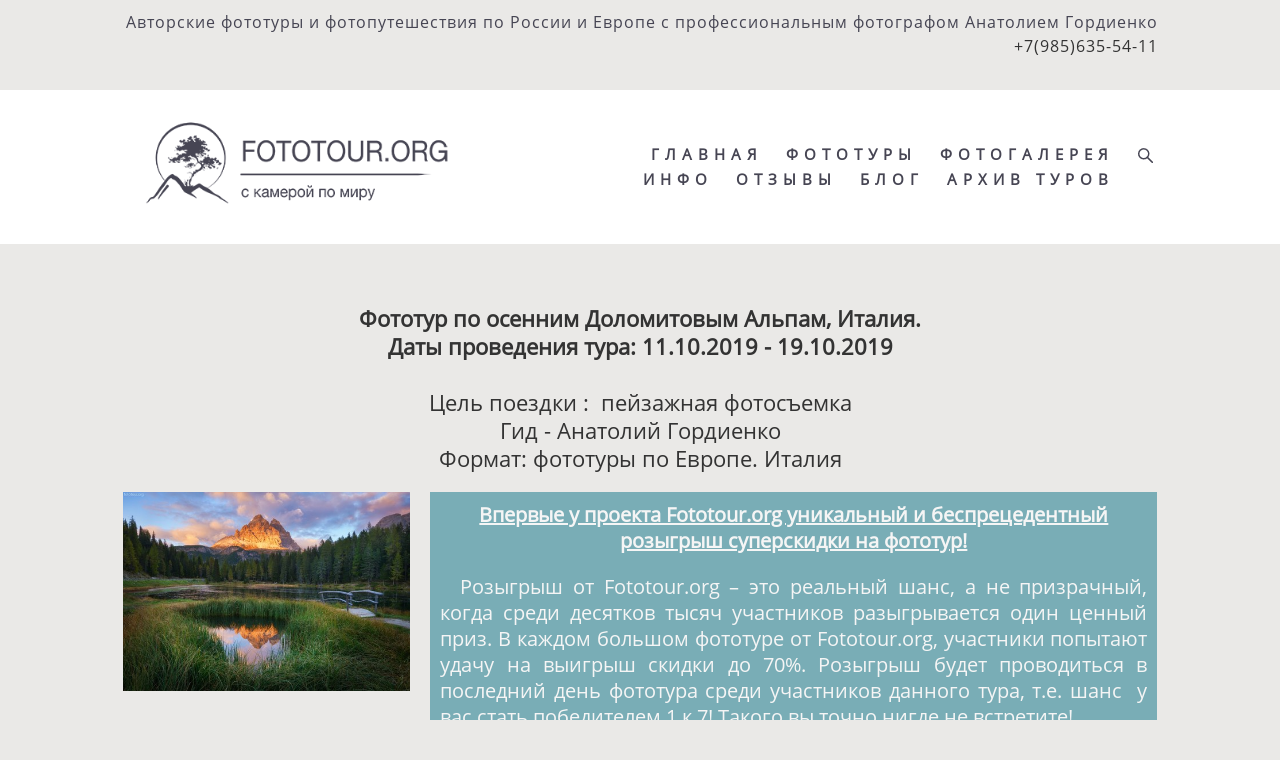

--- FILE ---
content_type: text/html; charset=UTF-8
request_url: https://fototour.org/dolomitovye-alpy-italija-111019-191019
body_size: 26902
content:
<!-- Vigbo-cms //cdn-st3.vigbo.com/u10238/13049/ melissa -->
<!DOCTYPE html>
<html lang="ru">
<head>
    <script>var _createCookie=function(e,o,t){var i,n="";t&&((i=new Date).setTime(i.getTime()+864e5*t),n="; expires="+i.toGMTString()),document.cookie=e+"="+o+n+"; path=/"};function getCookie(e){e=document.cookie.match(new RegExp("(?:^|; )"+e.replace(/([\.$?*|{}\(\)\[\]\\\/\+^])/g,"\\$1")+"=([^;]*)"));return e?decodeURIComponent(e[1]):void 0}"bot"==getCookie("_gphw_mode")&&_createCookie("_gphw_mode","humen",0);</script>
    <meta charset="utf-8">
<title>Фототур в Италию Доломитовые Альпы осенью | Fototour.org</title>
<meta name="keywords" content="Фототур в Италию, фототур в доломитовые Альпы, путешествие в Доломиты, фототур в италию из москвы  2019, фототур в Европу, фототуры по Европе 2019, фототуры в Европу на машине, фототуры италия осень 2019" />
<meta name="description" content="Осенний фототур в Италию Доломитовые Альпы в октябре 2019 года - один из лучших в Европе регионов для отдыха и фототуризма, а также необыкновенно красивых пейзажных локаций для фотографов со всего мира, включённых в список всемирного наследия ЮНЕСКО. Даты 11-19 октября 2019 года, длительность 9 дней. Цель фототура в Италию Доломитовые Альпы: пейзажная фотосъемка. Красивое, комфортное, вдохновляющее путешествие фототур в небольшой группе с профессиональным фотогидом, лучшее время для съёмок." />
<meta property="og:title" content="Фототур в Италию Доломитовые Альпы осенью | Fototour.org" />
<meta property="og:description" content="Осенний фототур в Италию Доломитовые Альпы в октябре 2019 года - один из лучших в Европе регионов для отдыха и фототуризма, а также необыкновенно красивых пейзажных локаций для фотографов со всего мира, включённых в список всемирного наследия ЮНЕСКО. Даты 11-19 октября 2019 года, длительность 9 дней. Цель фототура в Италию Доломитовые Альпы: пейзажная фотосъемка. Красивое, комфортное, вдохновляющее путешествие фототур в небольшой группе с профессиональным фотогидом, лучшее время для съёмок." />
<meta property="og:url" content="https://fototour.org/dolomitovye-alpy-italija-111019-191019" />
<meta property="og:type" content="website" />
<meta property="og:image" content="https://cdn-st3.vigbo.com/u10238/13049/blog/4781154/3852598/49227163/1000-anatoly_gordienko-fbeb802daed5bf7c379ee8766ab17750.jpg" />
<meta property="og:image" content="https://cdn-st3.vigbo.com/u10238/13049/blog/4781154/3852598/49227269/1000-anatoly_gordienko-83e2cbb1ed6f508b5e25cc44ddc7afc9.jpg" />
<meta property="og:image" content="https://cdn-st3.vigbo.com/u10238/13049/logo/u-d01c677baea0e291e095173e02470eb0.png" />

<meta name="viewport" content="width=device-width, initial-scale=1">


	<link rel="shortcut icon" href="//cdn-st3.vigbo.com/u10238/13049/favicon.ico?ver=5fa315e65884a" type="image/x-icon" />

<!-- Blog RSS -->

<!-- Preset CSS -->
    <script>window.use_preset = false;</script>

<script>
    window.cdn_paths = {};
    window.cdn_paths.modules = '//cdn-s.vigbo.com/cms/kevin2/site/' + 'dev/scripts/site/';
    window.cdn_paths.site_scripts = '//cdn-s.vigbo.com/cms/kevin2/site/' + 'dev/scripts/';
</script>
    <link href="https://fonts.googleapis.com/css?family=Abel|Alegreya:400,400i,700,700i,800,800i,900,900i|Alex+Brush|Amatic+SC:400,700|Andika|Anonymous+Pro:400i,700i|Anton|Arimo:400,400i,700,700i|Arsenal:400,400i,700,700i|Asap:400,400i,500,500i,600,600i,700,700i|Bad+Script|Baumans|Bitter:100,100i,200,200i,300,300i,400i,500,500i,600,600i,700i,800,800i,900,900i|Brygada+1918:400,700,400i,700i|Cactus+Classical+Serif|Carlito:400,700,400i,700i|Chocolate+Classical+Sans|Comfortaa:300,400,500,600,700|Commissioner:100,200,300,400,500,600,700,800,900|Cormorant:300i,400i,500,500i,600,600i,700i|Cormorant+Garamond:300i,400i,500,500i,600,600i,700i|Cormorant+Infant:300i,400i,500,500i,600,600i,700i|Cousine:400,400i,700,700i|Crafty+Girls|Cuprum:400,400i,700,700i|Days+One|Dela+Gothic+One|Delius+Unicase:400,700|Didact+Gothic|Dosis|EB+Garamond:400i,500,500i,600,600i,700i,800,800i|Euphoria+Script|Exo|Exo+2:100,100i,200,200i,300i,400i,500,500i,600,600i,700i,800,800i,900,900i|Federo|Fira+Code:300,500,600|Fira+Sans:100,100i,200,200i,300i,400i,500,500i,600,600i,700i,800,800i,900,900i|Fira+Sans+Condensed:100,100i,200,200i,300i,400i,500,500i,600,600i,700i,800,800i,900,900i|Forum|Gentium+Book+Plus:400,700,400i,700i|Gentium+Plus:400,700,400i,700i|Geologica:100,200,300,400,500,600,700,800,900|Glegoo:400,700|Golos+Text:400,500,600,700,800,900|Gudea:400,400i,700|Handlee|IBM+Plex+Mono:100,100i,200,200i,300i,400i,500,500i,600,600i,700i|IBM+Plex+Sans:100,100i,200,200i,300i,400i,500,500i,600,600i,700i|IBM+Plex+Serif:100,100i,200,200i,300,300i,400,400i,500,500i,600,600i,700,700i|Inter:100,200,300,400,500,600,700,800,900|Inter+Tight:100,200,300,400,500,600,700,800,900,100i,200i,300i,400i,500i,600i,700i,800i,900i|Istok+Web:400,400i,700,700i|JetBrains+Mono:100,100i,200,200i,300,300i,400,400i,500,500i,600,600i,700,700i,800,800i|Jost:100,100i,200,200i,300,300i,400,400i,500,500i,600,600i,700,700i,800,800i,900,900i|Jura:400,300,500,600,700|Kelly+Slab|Kranky|Krona+One|Leckerli+One|Ledger|Liter|Lobster|Lora:400,400i,700,700i,500,500i,600,600i|Lunasima:400,700|Manrope:200,300,400,500,600,700,800|Marck+Script|Marko+One|Marmelad|Merienda+One|Merriweather:300i,400i,700i,900,900i|Moderustic:300,400,500,600,700,800|Montserrat:300i,400i,500,500i,600,600i,700i,800,800i,900,900i|Montserrat+Alternates:100,100i,200,200i,300,300i,400,400i,500,500i,600,600i,700,700i,800,800i,900,900i|Mulish:200,300,400,500,600,700,800,900,200i,300i,400i,500i,600i,700i,800i,900i|Neucha|Noticia+Text:400,400i,700,700i|Noto+Sans:400,400i,700,700i|Noto+Sans+Mono:100,200,300,400,500,600,700,800,900|Noto+Serif:400,400i,700,700i|Noto+Serif+Display:100,200,300,400,500,600,700,800,900,100i,200i,300i,400i,500i,600i,700i,800i,900i|Nova+Flat|Nova+Oval|Nova+Round|Nova+Slim|Nunito:400,200,200i,300,300i,400i,600,600i,700,700i,800,800i,900,900i|Old+Standard+TT:400i|Open+Sans:300i,400i,600,600i,700i,800,800i|Open+Sans+Condensed:300,300i,700|Oranienbaum|Original+Surfer|Oswald:200,500,600|Oxygen:300|Pacifico|Philosopher:400,400i,700,700i|Piazzolla:100,200,300,400,500,600,700,800,900,100i,200i,300i,400i,500i,600i,700i,800i,900i|Play:400,700|Playfair+Display:400,700,400i,500,500i,600,600i,700i,800,800i,900,900i|Playfair+Display+SC|Poiret+One|Press+Start+2P|Prosto+One|PT+Mono|PT+Sans:400i,700i|PT+Sans+Caption:400,700|PT+Sans+Narrow:400,700|PT+Serif:400i,700i|PT+Serif+Caption:400,400i|Quicksand|Raleway:100,100i,300i,400i,500,500i,600,600i,700i,800,800i,900,900i|Roboto:100,100i,300i,400i,500,500i,700i,900,900i|Roboto+Condensed:300i,400i,700i|Roboto+Mono:100,100i,200,200i,300,300i,400,400i,500,500i,600,600i,700,700i|Roboto+Slab:100,200,500,600,800,900|Rochester|Rokkitt:400,100,300,500,600,700,800,900|Rubik:300i,400i,500,500i,600,600i,700i,800,800i,900,900i|Ruslan+Display|Russo+One|Salsa|Satisfy|Scada:400,400i,700,700i|Snippet|Sofia|Source+Code+Pro:200,300,400,500,600,700,900|Source+Sans+Pro:200,300,400,600,700,900|Source+Serif+Pro:200,200i,300,300i,400,400i,600,600i,700,700i,900,900i|Spectral:200,200i,300,300i,400,400i,500,500i,600,600i,700,700i,800,800i|Stint+Ultra+Expanded|STIX+Two+Text:400,700,400i,700i|Syncopate|Tenor+Sans|Tinos:400,400i,700,700i|Trochut|Ubuntu:300i,400i,500,500i,700i|Ubuntu+Condensed|Ubuntu+Mono:400,400i,700,700i|Unbounded:200,300,400,500,600,700,800,900|Underdog|Unkempt:400,700|Voces|Wix+Madefor+Display:400,500,600,700,800|Wix+Madefor+Text:400,500,600,700,800,400i,500i,600i,700i,800i|Yeseva+One|Ysabeau:100,200,300,400,500,600,700,800,900,100i,200i,300i,400i,500i,600i,700i,800i,900i|Ysabeau+Infant:100,200,300,400,500,600,700,800,900,100i,200i,300i,400i,500i,600i,700i,800i,900i|Ysabeau+Office:100,200,300,400,500,600,700,800,900,100i,200i,300i,400i,500i,600i,700i,800i,900i|Ysabeau+SC:100,200,300,400,500,600,700,800,900|Zen+Old+Mincho&display=swap&subset=cyrillic" rel="stylesheet">    <!-- CORE CSS -->
            <!-- SITE CSS -->
    <link rel="stylesheet" type="text/css" href="//cdn-s.vigbo.com/cms/kevin2/site/prod/css/build_cms_front.css?v=IJDBSO">
    <!-- PREVIEW CSS -->
        
    <!-- LIFE CHANGED CSS -->
            <link rel="stylesheet" type="text/css" href="https://fototour.org/css/custom.css?v=46.691" />
    
    
                <style>:root{--DE-menu__menu-style-link-color:rgba(0,0,0,0);}</style>    <!-- <script src="//cdn-s.vigbo.com/cms/kevin2/site/dev/scripts/vendor/jquery-1.9.1.min.js?v=E1HgBQ"></script> -->

    
    
    <meta name="yandex-verification" content="6ca07e3d4a775a27" />
<script src="//code.jivosite.com/widget/OcKENHx7dN" async></script>

<script src="//web.webformscr.com/apps/fc3/build/loader.js" sp-form-id="5834cadfba0d2abd870bfb9929794c4a3dc15bbec0033ada3f120a7c950e4684"></script>

    <style>
    .adaptive-desktop .custom__content--max-width,
    .adaptive-desktop .md-infoline__wrap {
        max-width: 90%;
    }
</style>
    <script src="//cdn-s.vigbo.com/cms/kevin2/site/dev/scripts/vendor/jquery-3.3.1.min.js?ver=E1HgBQ"></script>

    </head>


	



    <body data-template="melissa" class="f__preset-box f__site f__2 loading locale_ru melissa mod--search-enable mod--img-logo mod--header-static mod--menu-action-on-scroll mod--menu-fixed-on-scroll mod--menu-effect-from-top mod--menu-align-content protect-images desktop adaptive-desktop mod--horizontal-menu mod--infoline-enable bot-version js--loading-cascade mod--font-none-preset layout-logo-left--from-logo   " data-preview="">

            
    
                        <!-- Инфополоса -->
            <div id="md-infoline" class="md-infoline js--infoline is--mobile-hide ">
                    <div class="md-infoline__cont f__3">
            <div class="md-infoline__wrap custom__content--max-width">
                                <div style="text-align: right;"><span style="line-height:1.5;"><span style="letter-spacing:1px;"><span style="font-family:open sans regular;"><span style="font-size:16px;"><span style="color:#464553;">Авторские фототуры и фотопутешествия по России и Европе с профессиональным фотографом Анатолием Гордиенко </span><a href="http://tel:+79856355411"><span style="color:#333333;">+7(985)635-54-11</span></a></span></span></span></span></div>

<p class="f__3 f__mt-0 f__mb-0">&nbsp;</p>                            </div>
        </div>
    
</div>
    <div class="md-infoline-assets">
        <script>
            let infolineTypeTpl = 'tech'; /* Миграция и смена дизайна*/
			const infolineDBVersionTpl = "8";
            let infoscripeStorage = localStorage.getItem('infostripe');
            const infostripeData = JSON.parse(infoscripeStorage);
			let infolineinfolineFirstJSTpl = false;

            if(!infoscripeStorage || (infoscripeStorage && (infostripeData.version !== infolineDBVersionTpl))) {
                infolineinfolineFirstJSTpl = true;
                $('body').addClass('is--infoline-firstopen');
            }
        </script>
        <script>
			infolineTypeTpl = 'user'; /* Используется обычной полосой */
			const infolineCrossSettingTpl = "false";
        </script>
<style>
    .md-infoline__cont {
    padding-top: 10px;
    padding-bottom: 10px;
}
    .md-infoline {
        background: #eae9e7;
    }
.md-infoline__close svg path {
        fill: ;
    }
/* Цвет крестика не используется после задачи MAIN-3592
.md-infoline__close:hover svg path  {
        fill: ;
    }
*/
</style>
        </div>

                <div class="l-wrap js-wrap">

    <header class="l-header l-header-main js-header-main layout-logo-left--from-logo  ">
    <div class="l-header__wrapper custom__header-decorate-line custom__menu-bg-rgb custom__header-padding-y mod--show-menu-after-logo-load mod--effect-move-from-top">
        <div class="l-header__cont custom__content--max-width">

            <div class="l-header__row">

                <div class="l-header__col0 l-header__col l-header__mobile--box"><!-- mobile menu -->
                    <!-- basket icon for mobile -->
                                            <div class="md-menu__icons mod--right md-menu__li-l1">
                            <!-- Если есть поиск или корзина -->
    <div class="l-header__icons--box f__menu">
        &nbsp; <!-- для выравнивания по вертикали (дублирует размер шрифта) -->

        <div class="l-header__icons--wrap">
            <div class="js--iconBasketWrapper" >
                
            </div>

                            <div class="l-header__icon l-header__icon--search">
                    <a class="searchform__svg js--open_searchform design_editor-icons">
                        <svg xmlns="http://www.w3.org/2000/svg" viewBox="0 0 15.5 17.5"><ellipse class="search-svg-style" cx="5.92" cy="8.01" rx="5.17" ry="5.13"/><line class="search-svg-style" x1="9.59" y1="11.64" x2="14.75" y2="16.75"/></svg>
                    </a>
                </div>
                    </div>

        <!-- Add separator -->
                <!-- -->
    </div>
                        </div>
                                    </div>

                <div class="l-header__col1 l-header__col l-header__logo--box mod--set-logo-max-width">
                    <div id='logoWrap' class='logo__wrap' data-lt="" >
                        
<div class="logo logo-image">
	<a href="https://fototour.org/">
		

			
			<img src="[data-uri]"
				 data-src="//cdn-st3.vigbo.com/u10238/13049/logo/u-d01c677baea0e291e095173e02470eb0.png?v=46.691"
				 alt="Фототуры и фотопутешествия по России и Европе из Москвы"
				 title="Фототуры и фотопутешествия по России и Европе из Москвы"
				 class="copy-protect mod--has-logo2x mod--has-logo1x "
				 						data-src2x="//cdn-st3.vigbo.com/u10238/13049/logo/u-d01c677baea0e291e095173e02470eb0@2x.png?v=46.691"
						data-width2x="456.5"
				 			/>
			</a>

</div>
                    </div>
                </div>

                <div class="l-header__col2 l-header__col l-header__menu--box">

                    <nav class='md-menu' data-menu-type="origin">
                        			<ul class="menu md-menu__main js--menu__main is--level1  mod--menu_underline		 mod--menu_left"><li  id="4801883" data-id="4801883" class="md-menu__li-l1 menu-item js--menu__li-l1 "><a class="md-menu__href-l1 is--link-level1 f__menu height1 big-height5" href="https://fototour.org/"  >ГЛАВНАЯ</a></li><li  id="5130378" data-id="5130378" class="md-menu__li-l1 menu-item js--menu__li-l1  with-sub"><a class="md-menu__href-l1 js--menu-mobile-sildetoggle is--link-level1 f__menu  height1 big-height5" href="https://fototour.org/fototury-2026"  >ФОТОТУРЫ</a><div class="md-menu__wrap-l2 js--menu-submenu" id="sub-5130378" data-parent-id="5130378"><ul class="mod--submenu-center js--menu-submenu__ul mod--custom-scrollbar__not-mac"><li class="md-menu__li-l2 "><a class="md-menu__href-l2 f__sub-menu" href="https://fototour.org/fototury-2026"  >ФОТОТУРЫ 2026</a></li><li class="md-menu__li-l2 "><a class="md-menu__href-l2 f__sub-menu" href="https://fototour.org/individualnye-tury"  >ИНДИВИДУАЛЬНЫЕ ТУРЫ</a></li></ul></div></li><li  id="687783" data-id="687783" class="md-menu__li-l1 menu-item js--menu__li-l1 "><a class="md-menu__href-l1 is--link-level1 f__menu height1 big-height5" href="https://fototour.org/fotogalereja"  >ФОТОГАЛЕРЕЯ</a></li><li  id="5217934" data-id="5217934" class="md-menu__li-l1 menu-item js--menu__li-l1  with-sub"><a class="md-menu__href-l1 js--menu-mobile-sildetoggle is--link-level1 f__menu  height1 big-height5" href="https://fototour.org/ob-avtore"  >ИНФО</a><div class="md-menu__wrap-l2 js--menu-submenu" id="sub-5217934" data-parent-id="5217934"><ul class="mod--submenu-center js--menu-submenu__ul mod--custom-scrollbar__not-mac"><li class="md-menu__li-l2 "><a class="md-menu__href-l2 f__sub-menu" href="https://fototour.org/ob-avtore"  >ОБ АВТОРЕ</a></li><li class="md-menu__li-l2 "><a class="md-menu__href-l2 f__sub-menu" href="https://fototour.org/contacts"  >КОНТАКТЫ</a></li><li class="md-menu__li-l2 "><a class="md-menu__href-l2 f__sub-menu" href="https://fototour.org/faq"  >FAQ</a></li></ul></div></li><li  id="2151878" data-id="2151878" class="md-menu__li-l1 menu-item js--menu__li-l1 "><a class="md-menu__href-l1 is--link-level1 f__menu height1 big-height5" href="https://fototour.org/otzyvy"  >ОТЗЫВЫ</a></li><li  id="4768129" data-id="4768129" class="md-menu__li-l1 menu-item js--menu__li-l1 "><a class="md-menu__href-l1 is--link-level1 f__menu height1 big-height5" href="https://fototour.org/blog"  >БЛОГ</a></li><li  id="4786814" data-id="4786814" class="md-menu__li-l1 menu-item js--menu__li-l1  with-sub"><a class="md-menu__href-l1 js--menu-mobile-sildetoggle is--link-level1 f__menu  height1 big-height5" href="https://fototour.org/fototury-2025"  >АРХИВ ТУРОВ</a><div class="md-menu__wrap-l2 js--menu-submenu" id="sub-4786814" data-parent-id="4786814"><ul class="mod--submenu-center js--menu-submenu__ul mod--custom-scrollbar__not-mac"><li class="md-menu__li-l2 "><a class="md-menu__href-l2 f__sub-menu" href="https://fototour.org/fototury-2025"  >ФОТОТУРЫ 2025</a></li><li class="md-menu__li-l2 "><a class="md-menu__href-l2 f__sub-menu" href="https://fototour.org/fototury-2024"  >ФОТОТУРЫ 2024</a></li><li class="md-menu__li-l2 "><a class="md-menu__href-l2 f__sub-menu" href="https://fototour.org/fototury-2023"  >ФОТОТУРЫ 2023</a></li><li class="md-menu__li-l2 "><a class="md-menu__href-l2 f__sub-menu" href="https://fototour.org/fototury-2022"  >ФОТОТУРЫ 2022</a></li><li class="md-menu__li-l2 "><a class="md-menu__href-l2 f__sub-menu" href="https://fototour.org/fototury-2021"  >ФОТОТУРЫ 2021</a></li><li class="md-menu__li-l2 "><a class="md-menu__href-l2 f__sub-menu" href="https://fototour.org/fototury-2020"  >ФОТОТУРЫ 2020</a></li><li class="md-menu__li-l2 "><a class="md-menu__href-l2 f__sub-menu" href="https://fototour.org/fototury-2019"  >ФОТОТУРЫ 2019</a></li><li class="md-menu__li-l2 "><a class="md-menu__href-l2 f__sub-menu" href="https://fototour.org/fototury-2018"  >ФОТОТУРЫ 2018</a></li><li class="md-menu__li-l2 "><a class="md-menu__href-l2 f__sub-menu" href="https://fototour.org/fototury-2017"  >ФОТОТУРЫ 2017</a></li><li class="md-menu__li-l2 "><a class="md-menu__href-l2 f__sub-menu" href="https://fototour.org/fototury-2016"  >ФОТОТУРЫ 2016</a></li><li class="md-menu__li-l2 "><a class="md-menu__href-l2 f__sub-menu" href="https://fototour.org/fototury-2015"  >ФОТОТУРЫ 2015</a></li></ul></div></li></ul><div class="md-menu-mobile__socials social-icons"><div class="social-icons-wrapper"></div></div>
                        <div class="js--menu-icons md-menu__icons md-menu__li-l1 md-menu__has-separator " >
                            <!-- Если есть поиск или корзина -->
    <div class="l-header__icons--box f__menu">
        &nbsp; <!-- для выравнивания по вертикали (дублирует размер шрифта) -->

        <div class="l-header__icons--wrap">
            <div class="js--iconBasketWrapper" >
                
            </div>

                            <div class="l-header__icon l-header__icon--search">
                    <a class="searchform__svg js--open_searchform design_editor-icons">
                        <svg xmlns="http://www.w3.org/2000/svg" viewBox="0 0 15.5 17.5"><ellipse class="search-svg-style" cx="5.92" cy="8.01" rx="5.17" ry="5.13"/><line class="search-svg-style" x1="9.59" y1="11.64" x2="14.75" y2="16.75"/></svg>
                    </a>
                </div>
                    </div>

        <!-- Add separator -->
                <!-- -->
    </div>
                        </div>
                    </nav>
                </div>

                <div class="l-header__col3 l-header__col l-header__ham--box" data-count-pages="7">
    <div class="md-menu__hamburger js-mob-menu-open">
        <svg height="20px" xmlns="http://www.w3.org/2000/svg" viewBox="0 0 18 17.5"><line class="hamburger-svg-style" y1="1" x2="18" y2="1"/><line class="hamburger-svg-style" y1="7" x2="18" y2="7"/><line class="hamburger-svg-style" y1="13" x2="18" y2="13"/></svg>
    </div>
</div>

            </div>
        </div>
    </div>
</header>








        <!-- Mobile menu -->
        <!-- mobile menu -->
<div  data-menu-type="mobile" data-custom-scroll data-set-top="stay-in-window" class="custom__header-decorate-line mod--custom-scroll-hidden mod--custom-scroll-resize md-menu--mobile js--menu--mobile mod--set-top--stop-mobile">
    <div class="md-menu--mobile__cont js--menu-mobile__cont">
                <div class="md-menu__icons mod--right md-menu__li-l1 js--menu__li-l1">
            <!-- Если есть поиск или корзина -->
    <div class="l-header__icons--box f__menu">
        &nbsp; <!-- для выравнивания по вертикали (дублирует размер шрифта) -->

        <div class="l-header__icons--wrap">
            <div class="js--iconBasketWrapper" >
                
            </div>

                            <div class="l-header__icon l-header__icon--search">
                    <a class="searchform__svg js--open_searchform design_editor-icons">
                        <svg xmlns="http://www.w3.org/2000/svg" viewBox="0 0 15.5 17.5"><ellipse class="search-svg-style" cx="5.92" cy="8.01" rx="5.17" ry="5.13"/><line class="search-svg-style" x1="9.59" y1="11.64" x2="14.75" y2="16.75"/></svg>
                    </a>
                </div>
                    </div>

        <!-- Add separator -->
                <!-- -->
    </div>
        </div>
        
        			<ul class="menu md-menu__main js--menu__main is--level1  mod--menu_underline		 mod--menu_left"><li  id="4801883" data-id="4801883" class="md-menu__li-l1 menu-item js--menu__li-l1 "><a class="md-menu__href-l1 is--link-level1 f__menu height1 big-height5" href="https://fototour.org/"  >ГЛАВНАЯ</a></li><li  id="5130378" data-id="5130378" class="md-menu__li-l1 menu-item js--menu__li-l1  with-sub"><a class="md-menu__href-l1 js--menu-mobile-sildetoggle is--link-level1 f__menu  height1 big-height5" href="https://fototour.org/fototury-2026"  >ФОТОТУРЫ</a><div class="md-menu__wrap-l2 js--menu-submenu" id="sub-5130378" data-parent-id="5130378"><ul class="mod--submenu-center js--menu-submenu__ul mod--custom-scrollbar__not-mac"><li class="md-menu__li-l2 "><a class="md-menu__href-l2 f__sub-menu" href="https://fototour.org/fototury-2026"  >ФОТОТУРЫ 2026</a></li><li class="md-menu__li-l2 "><a class="md-menu__href-l2 f__sub-menu" href="https://fototour.org/individualnye-tury"  >ИНДИВИДУАЛЬНЫЕ ТУРЫ</a></li></ul></div></li><li  id="687783" data-id="687783" class="md-menu__li-l1 menu-item js--menu__li-l1 "><a class="md-menu__href-l1 is--link-level1 f__menu height1 big-height5" href="https://fototour.org/fotogalereja"  >ФОТОГАЛЕРЕЯ</a></li><li  id="5217934" data-id="5217934" class="md-menu__li-l1 menu-item js--menu__li-l1  with-sub"><a class="md-menu__href-l1 js--menu-mobile-sildetoggle is--link-level1 f__menu  height1 big-height5" href="https://fototour.org/ob-avtore"  >ИНФО</a><div class="md-menu__wrap-l2 js--menu-submenu" id="sub-5217934" data-parent-id="5217934"><ul class="mod--submenu-center js--menu-submenu__ul mod--custom-scrollbar__not-mac"><li class="md-menu__li-l2 "><a class="md-menu__href-l2 f__sub-menu" href="https://fototour.org/ob-avtore"  >ОБ АВТОРЕ</a></li><li class="md-menu__li-l2 "><a class="md-menu__href-l2 f__sub-menu" href="https://fototour.org/contacts"  >КОНТАКТЫ</a></li><li class="md-menu__li-l2 "><a class="md-menu__href-l2 f__sub-menu" href="https://fototour.org/faq"  >FAQ</a></li></ul></div></li><li  id="2151878" data-id="2151878" class="md-menu__li-l1 menu-item js--menu__li-l1 "><a class="md-menu__href-l1 is--link-level1 f__menu height1 big-height5" href="https://fototour.org/otzyvy"  >ОТЗЫВЫ</a></li><li  id="4768129" data-id="4768129" class="md-menu__li-l1 menu-item js--menu__li-l1 "><a class="md-menu__href-l1 is--link-level1 f__menu height1 big-height5" href="https://fototour.org/blog"  >БЛОГ</a></li><li  id="4786814" data-id="4786814" class="md-menu__li-l1 menu-item js--menu__li-l1  with-sub"><a class="md-menu__href-l1 js--menu-mobile-sildetoggle is--link-level1 f__menu  height1 big-height5" href="https://fototour.org/fototury-2025"  >АРХИВ ТУРОВ</a><div class="md-menu__wrap-l2 js--menu-submenu" id="sub-4786814" data-parent-id="4786814"><ul class="mod--submenu-center js--menu-submenu__ul mod--custom-scrollbar__not-mac"><li class="md-menu__li-l2 "><a class="md-menu__href-l2 f__sub-menu" href="https://fototour.org/fototury-2025"  >ФОТОТУРЫ 2025</a></li><li class="md-menu__li-l2 "><a class="md-menu__href-l2 f__sub-menu" href="https://fototour.org/fototury-2024"  >ФОТОТУРЫ 2024</a></li><li class="md-menu__li-l2 "><a class="md-menu__href-l2 f__sub-menu" href="https://fototour.org/fototury-2023"  >ФОТОТУРЫ 2023</a></li><li class="md-menu__li-l2 "><a class="md-menu__href-l2 f__sub-menu" href="https://fototour.org/fototury-2022"  >ФОТОТУРЫ 2022</a></li><li class="md-menu__li-l2 "><a class="md-menu__href-l2 f__sub-menu" href="https://fototour.org/fototury-2021"  >ФОТОТУРЫ 2021</a></li><li class="md-menu__li-l2 "><a class="md-menu__href-l2 f__sub-menu" href="https://fototour.org/fototury-2020"  >ФОТОТУРЫ 2020</a></li><li class="md-menu__li-l2 "><a class="md-menu__href-l2 f__sub-menu" href="https://fototour.org/fototury-2019"  >ФОТОТУРЫ 2019</a></li><li class="md-menu__li-l2 "><a class="md-menu__href-l2 f__sub-menu" href="https://fototour.org/fototury-2018"  >ФОТОТУРЫ 2018</a></li><li class="md-menu__li-l2 "><a class="md-menu__href-l2 f__sub-menu" href="https://fototour.org/fototury-2017"  >ФОТОТУРЫ 2017</a></li><li class="md-menu__li-l2 "><a class="md-menu__href-l2 f__sub-menu" href="https://fototour.org/fototury-2016"  >ФОТОТУРЫ 2016</a></li><li class="md-menu__li-l2 "><a class="md-menu__href-l2 f__sub-menu" href="https://fototour.org/fototury-2015"  >ФОТОТУРЫ 2015</a></li></ul></div></li></ul><div class="md-menu-mobile__socials social-icons"><div class="social-icons-wrapper"></div></div>
        <span class="js-close-mobile-menu close-mobile-menu">
        <!--<svg width="20px" height="20px"  xmlns="http://www.w3.org/2000/svg" viewBox="0 0 14.39 17.5"><line class="close-menu-burger" x1="0.53" y1="2.04" x2="13.86" y2="15.37"/><line class="close-menu-burger" x1="0.53" y1="15.37" x2="13.86" y2="2.04"/></svg>-->
            <svg xmlns="http://www.w3.org/2000/svg" width="18" height="18" viewBox="0 0 18 18"><path class="close-menu-burger" fill="none" fill-rule="evenodd" stroke="#fff" stroke-linecap="round" stroke-linejoin="round" stroke-width="1.5" d="M9 9.5l8-8-8 8-8-8 8 8zm0 0l8 8-8-8-8 8 8-8z"/></svg>
        </span>
    </div>
</div>

        <!-- Blog Slider -->
        
        <!-- CONTENT -->
        <div class="l-content l-content--main  desktop ">
            <section id="blog" class="l-content--box blog composite" data-structure="blog-dispatcher" data-blog-type="" data-blog-preview-layout="">
    <div class="">
        <!-- Desktop/Mobile Blog -->
        
                <style>
        #post-content .element-box > .element { padding-bottom: 10px; }

        .composite-content .composite-content-box {
            max-width: 1600px;
            margin: 0 auto;
        }

    </style>

    <script type="text/json" id="blog-options">
        {"sid":"4781154","url":"dolomitovye-alpy-italija-111019-191019","design":null}    </script>

    <script type="text/json" id="post-form-error-messages">
        {"required":"\u041e\u0431\u044f\u0437\u0430\u0442\u0435\u043b\u044c\u043d\u043e \u043a \u0437\u0430\u043f\u043e\u043b\u043d\u0435\u043d\u0438\u044e","mailerror":"\u0412\u0432\u0435\u0434\u0438\u0442\u0435 \u043a\u043e\u0440\u0440\u0435\u043a\u0442\u043d\u044b\u0439 e-mail","msgInvalidFileExtension":"\u041d\u0435\u0434\u043e\u043f\u0443\u0441\u0442\u0438\u043c\u044b\u0439 \u0444\u043e\u0440\u043c\u0430\u0442 \u0444\u0430\u0439\u043b\u0430 \"{name}\", \u0437\u0430\u0433\u0440\u0443\u0437\u0438\u0442\u0435 \u0444\u0430\u0439\u043b \u0432 \u0444\u043e\u0440\u043c\u0430\u0442\u0435 \"{extensions}\"","msgSizeTooLarge":"\u0424\u0430\u0439\u043b \"{name}\" ({size} KB) \u0441\u043b\u0438\u0448\u043a\u043e\u043c \u0431\u043e\u043b\u044c\u0448\u043e\u0439, \u043c\u0430\u043a\u0441\u0438\u043c\u0430\u043b\u044c\u043d\u044b\u0439 \u0440\u0430\u0437\u043c\u0435\u0440 \u0444\u0430\u0439\u043b\u0430 {maxSize} KB.","msgSumSizeTooLarge":"\u041e\u0431\u0449\u0438\u0439 \u0440\u0430\u0437\u043c\u0435\u0440 \u0444\u0430\u0439\u043b\u043e\u0432 \u043d\u0435 \u0434\u043e\u043b\u0436\u0435\u043d \u043f\u0440\u0435\u0432\u044b\u0448\u0430\u0442\u044c 25 \u041cB","msgDuplicateFile":"\u0424\u0430\u0439\u043b \"{name}\" \u0443\u0436\u0435 \u043f\u0440\u0438\u043a\u0440\u0435\u043f\u043b\u0435\u043d. \u0412\u044b \u043d\u0435 \u043c\u043e\u0436\u0435\u0442\u0435 \u043f\u0440\u0438\u043a\u0440\u0435\u043f\u0438\u0442\u044c 2 \u043e\u0434\u0438\u043d\u0430\u043a\u043e\u0432\u044b\u0445 \u0444\u0430\u0439\u043b\u0430."}    </script>

    <script type="text/json" id="blog-protect-images-options">
        {"message":"","protectImage":"y"}    </script>
    <script>window.widgetPostMapScroll = true;</script>

    <div class="composite-content blog-content sidebar-position-none blog-type-post"
         data-backbone-view="blog-post"
         data-protect-image="Array">
        <!-- composite-content-box -->
        <div class=" blog-content-box">
            

<div class="items">
    <article class="post composite-frontend-post" id="post_3852598">
        <div id="post-content" style="max-width: 100%;">
            <div class="post-body">
	<style type="text/css">.adaptive-desktop #section3852598_0 .section__content{min-height:10px;}</style><a id="section5dea37f2eb7c6" class="js--anchor" name="section5dea37f2eb7c6"></a><div class="md-section js--section" id="section3852598_0">
        
    <div class="section__bg"  ></div>
			<div class="section__content">
				<div class="container custom__content--max-width"><div class="row"><div class="col col-md-24"><div class="widget"
	 id="widget_49227124"
	 data-id="49227124"
	 data-type="simple-text">

    
<div class="element simple-text transparentbg" id="w_49227124" style="background-color: transparent; ">
    <div class="text-box text-box-test1  nocolumns" style="max-width: 100%; -moz-column-gap: 10px; -webkit-column-gap: 10px; column-gap: 10px; letter-spacing: 0em; line-height: 1.3; font-family: 'Open Sans Regular'; font-size: 22px !important;  margin: 0 auto; ">
        <p style="text-align: center;"><strong><span style="font-size:22px;">Фототур по осенним Доломитовым Альпам, Италия.<br />
Даты проведения тура: 11.10.2019 - 19.10.2019</span></strong><br />
<br />
<span style="font-size:22px;">Цель поездки : &nbsp;пейзажная фотосъемка<br />
Гид - Анатолий Гордиенко<br />
Формат: фототуры по Европе. Италия</span></p>
        
    </div>
</div></div>
</div></div><div class="row"><div class="col col-md-7"><div class="widget"
	 id="widget_49227163"
	 data-id="49227163"
	 data-type="simple-image">

    <script type="text/json" class='widget-options'>
{"photoData":{"id":"46964929","name":"anatoly_gordienko-fbeb802daed5bf7c379ee8766ab17750.jpg","crop":[],"size":{"height":"885","width":"1280"},"width":"1280","height":"885","bg":"rgba(83,88,77,.7)"},"storage":"\/\/cdn-st3.vigbo.com\/u10238\/13049\/blog\/4781154\/3852598\/49227163\/"}</script>



<div class="element simple-image origin  mod--gallery-easy    " id="w_49227163">
    <div class="image-box ae--hover-effect__parent js--hover-effect__parent" style="max-width: 100%; text-align: center; ">

        <div class="image-block ae--hover-effect__child-first">
            <div class="gallery-squery-bg mod--center" style="background-color: rgba(83,88,77,.7); max-"></div>
            <img style="" class="js--pin-show image-pic gallery-image-in"  src='[data-uri]' data-base-path="//cdn-st3.vigbo.com/u10238/13049/blog/4781154/3852598/49227163/" data-file-name="anatoly_gordienko-fbeb802daed5bf7c379ee8766ab17750.jpg" data-dynamic="true" alt="фототуры в Италию. Доломитовые Альпы." width="1280" height="885" data-width="1280" data-height="885" />
            <div class="ae--hover-effect__child-first__inner js--pin-show"  ></div>
        </div>
        
    </div>
</div>
</div>
</div><div class="col col-md-17"><div class="widget"
	 id="widget_51237548"
	 data-id="51237548"
	 data-type="simple-text">

    
<div class="element simple-text colorbg" id="w_51237548" style="background-color: #79adb6; ">
    <div class="text-box text-box-test1  nocolumns" style="max-width: 100%; -moz-column-gap: 10px; -webkit-column-gap: 10px; column-gap: 10px; letter-spacing: 0em; line-height: 1.3; font-family: 'Open Sans Regular'; font-size: 16px !important;  margin: 0 auto; ">
        <p style="text-align: center;"><span style="font-size:20px;"><span style="color:#f5f5f5;"><u><strong>Впервые у проекта Fototour.org уникальный и беспрецедентный розыгрыш суперскидки на фототур!</strong></u></span></span></p>

<p style="text-align: justify;">&nbsp;</p>

<p style="text-align: justify;"><span style="font-size:20px;"><span style="color:#f5f5f5;">&nbsp; Розыгрыш от Fototour.org &ndash; это реальный шанс, а не призрачный, когда среди десятков тысяч участников разыгрывается один ценный приз. В каждом большом фототуре от Fototour.org, участники попытают удачу на выигрыш скидки до 70%. Розыгрыш будет проводиться в последний день фототура среди участников данного тура, т.е. шанс &nbsp;у вас стать победителем 1 к 7! Такого вы точно нигде не встретите!</span></span></p>

<p style="text-align: justify;"><span style="font-size:20px;"><span style="color:#f5f5f5;">Fototour.org с большим удовольствием дарит своим клиентам подарки!</span></span></p>

<p style="text-align: justify;"><span style="font-size:20px;"><span style="color:#f5f5f5;">И так, <u><strong>в фототуре по осенним Доломитовым Альпам разыгрывается скидка 600 евро*</strong></u> среди участников тура.</span></span></p>

<p style="text-align: justify;"><span style="font-size:20px;"><span style="color:#f5f5f5;">Победитель будет выбран и объявлен в последний день тура, 18 октября 2019 года, и определен случайным образом. Приз будет вручен сразу после розыгрыша наличными. Все происходящее будем записывать на видео.</span></span></p>

<p style="text-align: justify;"><span style="font-size:20px;"><strong><span style="color:#f5f5f5;">Условия розыгрыша:</span></strong></span></p>

<p><span style="font-size:20px;"><span style="color:#f5f5f5;">- Быть участником фототура по осенним Доломитовым Альпам</span></span></p>

<p><span style="font-size:20px;"><span style="color:#f5f5f5;">- Подписаться или быть подписчиком моего аккаунта в Instagram или Facebook</span></span></p>

<p>&nbsp;</p>

<p><span style="font-size:20px;"><span style="color:#f5f5f5;">*размер скидки при условии участия 7 человек в туре, при меньшем количестве участников скидка будет уменьшена в пропорциональном соотношении.</span></span></p>
        
    </div>
</div></div>
</div></div><div class="row"><div class="col col-md-24"><div class="widget"
	 id="widget_51237703"
	 data-id="51237703"
	 data-type="post-break-line">

    <div class="element post-break-line" id="w_51237703">
        <style>
       #w_51237703 .element-box .post-break-line .break-line {
          margin-left: auto;
       }
    </style>
        
    <div class="break-line" style="width: 100%; margin-left: 0px; margin-right: auto;">
       <div class="decoration" style="background: rgba(0, 0, 0, 0) url(&quot;[data-uri]&quot;) repeat-x scroll center center;"></div>
    </div>
</div></div>
</div></div><div class="row"><div class="col col-md-24"><div class="widget"
	 id="widget_49227160"
	 data-id="49227160"
	 data-type="post-indent">

    <div class="wg-post-indent" id="w_49227160">
    <div class="wg-post-indent__inner" style="width: 100%; height: 12px;"></div>
</div></div>
</div></div><div class="row"><div class="col col-md-17"><div class="widget"
	 id="widget_49227270"
	 data-id="49227270"
	 data-type="simple-text">

    
<div class="element simple-text transparentbg" id="w_49227270" style="background-color: transparent; ">
    <div class="text-box text-box-test1  nocolumns" style="max-width: 100%; -moz-column-gap: 10px; -webkit-column-gap: 10px; column-gap: 10px; letter-spacing: 0em; line-height: 1.3; font-family: 'Open Sans Regular'; font-size: 20px !important;  margin: 0 auto; ">
        <p style="text-align: justify;"><span style="font-size:20px;">&nbsp; Проживание&nbsp;в Италии на вилле в апартаментах,&nbsp;со своей кухней.&nbsp;Комнаты укомплектованы деревянной мебелью. Кухня с электроплитой,&nbsp;холодильником, микроволновкой, посудомоечной машиной&nbsp;(возможно самостоятельное приготовление пищи).&nbsp;Бесплатный Wi-Fi и кабельное телевидение. </span></p>

<p><span style="font-size:20px;">&nbsp; </span></p>

<p><span style="font-size:20px;">&nbsp; <strong>Встреча&nbsp;в аэропорту Мюнхена 11 октября</strong>, далее следуем к месту нашего проживания.&nbsp;Размещение, знакомство, обсуждение графика маршрута.&nbsp;Далее следуют съемочные дни, согласно графику тура.&nbsp;После окончания тура, <strong>19 октября трансфер в аэропорт города Мюнхен.</strong><br />
&nbsp; Наш съемочный день предполагает две съемки в режимное время, утром и вечером,&nbsp;плюс дополнительные туристические съемки, при достаточном количестве времени.&nbsp;</span></p>
        
    </div>
</div></div>
</div><div class="col col-md-7"><div class="widget"
	 id="widget_49227269"
	 data-id="49227269"
	 data-type="simple-image">

    <script type="text/json" class='widget-options'>
{"photoData":{"id":"46964961","name":"anatoly_gordienko-83e2cbb1ed6f508b5e25cc44ddc7afc9.jpg","crop":[],"size":{"height":"854","width":"1280"},"width":"1280","height":"854","bg":"rgba(42,42,53,.7)"},"storage":"\/\/cdn-st3.vigbo.com\/u10238\/13049\/blog\/4781154\/3852598\/49227269\/"}</script>



<div class="element simple-image origin  mod--gallery-easy    " id="w_49227269">
    <div class="image-box ae--hover-effect__parent js--hover-effect__parent" style="max-width: 100%; text-align: center; ">

        <div class="image-block ae--hover-effect__child-first">
            <div class="gallery-squery-bg mod--center" style="background-color: rgba(42,42,53,.7); max-"></div>
            <img style="" class="js--pin-show image-pic gallery-image-in"  src='[data-uri]' data-base-path="//cdn-st3.vigbo.com/u10238/13049/blog/4781154/3852598/49227269/" data-file-name="anatoly_gordienko-83e2cbb1ed6f508b5e25cc44ddc7afc9.jpg" data-dynamic="true" alt="осенний фототур в Италию" width="1280" height="854" data-width="1280" data-height="854" />
            <div class="ae--hover-effect__child-first__inner js--pin-show"  ></div>
        </div>
        
    </div>
</div>
</div>
</div></div><div class="row"><div class="col col-md-7"><div class="widget"
	 id="widget_49227282"
	 data-id="49227282"
	 data-type="simple-image">

    <script type="text/json" class='widget-options'>
{"photoData":{"id":"48646704","name":"anatoly_gordienko-0b6cfc3c543fa52104b10bfa785a5fb9.jpg","crop":[],"size":{"height":"854","width":"1280"},"width":"1280","height":"854","bg":"rgba(38,32,14,.7)"},"storage":"\/\/cdn-st3.vigbo.com\/u10238\/13049\/blog\/4781154\/3852598\/49227282\/"}</script>



<div class="element simple-image origin  mod--gallery-easy    " id="w_49227282">
    <div class="image-box ae--hover-effect__parent js--hover-effect__parent" style="max-width: 100%; text-align: center; ">

        <div class="image-block ae--hover-effect__child-first">
            <div class="gallery-squery-bg mod--center" style="background-color: rgba(38,32,14,.7); max-"></div>
            <img style="" class="js--pin-show image-pic gallery-image-in"  src='[data-uri]' data-base-path="//cdn-st3.vigbo.com/u10238/13049/blog/4781154/3852598/49227282/" data-file-name="anatoly_gordienko-0b6cfc3c543fa52104b10bfa785a5fb9.jpg" data-dynamic="true" alt="фототуры италия осень 2019" width="1280" height="854" data-width="1280" data-height="854" />
            <div class="ae--hover-effect__child-first__inner js--pin-show"  ></div>
        </div>
        
    </div>
</div>
</div>
</div><div class="col col-md-17"><div class="widget"
	 id="widget_49227277"
	 data-id="49227277"
	 data-type="simple-text">

    
<div class="element simple-text transparentbg" id="w_49227277" style="background-color: transparent; ">
    <div class="text-box text-box-test1  nocolumns" style="max-width: 100%; -moz-column-gap: 10px; -webkit-column-gap: 10px; column-gap: 10px; letter-spacing: 0em; line-height: 1.3; font-family: 'Open Sans Regular'; font-size: 20px !important;  margin: 0 auto; ">
        <p style="text-align: justify;"><span style="font-size:20px;">&nbsp; <strong>ПРИМЕР СЪЕМОЧНОГО ДНЯ:</strong></span><br />
<span style="font-size:20px;">- ранний подъем<br />
- завтрак домашний<br />
- трансфер к месту съемки<br />
- съемка<br />
- обед в кафе<br />
- съемка дополнительных локаций<br />
- отдых дома<br />
- трансфер к месту вечерней съемки<br />
- ужин&nbsp;<br />
- возврат домой, отдых.</span></p>
        
    </div>
</div></div>
</div></div><div class="row"><div class="col col-md-17"><div class="widget"
	 id="widget_49227289"
	 data-id="49227289"
	 data-type="simple-text">

    
<div class="element simple-text transparentbg" id="w_49227289" style="background-color: transparent; ">
    <div class="text-box text-box-test1  nocolumns" style="max-width: 100%; -moz-column-gap: 10px; -webkit-column-gap: 10px; column-gap: 10px; letter-spacing: 0em; line-height: 1.3; font-family: 'Open Sans Regular'; font-size: 20px !important;  margin: 0 auto; ">
        <p style="text-align: justify;"><span style="font-size:20px;">&nbsp; Маршрут поездки может изменяться по решению ведущего фототура,&nbsp;в зависимости от погоды в районе проведения съемок,&nbsp;состояния участников и прочих причин.&nbsp;Без ущерба для качества тура!&nbsp;&nbsp;Некоторые места съемок предполагают пешие треки в горы, степень сложности обсуждается с участниками индивидуально</span></p>
        
    </div>
</div></div>
<div class="widget"
	 id="widget_50221850"
	 data-id="50221850"
	 data-type="post-indent">

    <div class="wg-post-indent" id="w_50221850">
    <div class="wg-post-indent__inner" style="width: 100%; height: 10px;"></div>
</div></div>
<div class="widget"
	 id="widget_50221851"
	 data-id="50221851"
	 data-type="post-form">

    <div class="element post-form" id="w_50221851">


    <div class="post-form-content de--common__link-color hided">
        <form action="" data-form="50221851" data-form-code="false" method="POST" enctype="multipart/form-data" data-columns="1" data-popup="1" data-redirect="">

            <div class="form-settings" data-border-type="ellipse" data-distance-between-fields="20" data-distance-to-button="30" data-bg-color="rgba(255, 255, 255, 1)" data-border-color="rgba(224, 224, 224, 1)" data-border-width="2" data-placeholder-color="#aaaaaa" data-color-without-field="#aaaaaa" data-field-color="rgba(0, 0, 0, 1)" data-title-color="#aaaaaa" data-font-family="Open Sans Light" data-font-size-field="16px" data-font-size-title="" data-font-size-without-field="" data-font-weight="bold" data-letter-spacing="0.05em" data-btn-border-type="ellipse" data-btn-align="center" data-btn-bg="#79adb6" data-btn-bg-hover="#000000" data-btn-bd-color="#525252" data-btn-bd-color-hover="#ffffff" data-btn-bd-width="0" data-btn-bd-width-hover="2" data-btn-text-color="#f5f5f5" data-btn-text-color-hover="#ffffff" data-btn-font-family="Open Sans Regular" data-btn-font-size="16px" data-btn-font-weight="bold" data-btn-letter-spacing="1px" data-btn-fullwidth="0" data-button-paddings="50" data-placeholder-type="hide" data-popup-max-width="600" data-btn-paddings-vertical="15"></div>

            
                                    <div class="form__fields-row btn_open_popup">
                <div class="form__btn-box">
                    <button class="form__btn f__btn-lh form__btn_popup_open"><span class="form__btn_cont f__btn-lh f__h4-padding f__h4-margin f__h4 f__mt-0 f__mb-0">Задать вопрос</span></button>
                </div>
            </div>
                                    <div class="form__fields-row">

                <div class="form__fields-column">

                <div style="position: absolute; left: -6000px;" aria-hidden="true">
                    <textarea name="comment" tabindex="-1"></textarea>
                </div>

                
                    
                    <div class="form__field-box">

                                                    <div class="form__placeholder-box form__field">
                                <input name="data[3716522]" class="form__field_field f__form f__3" data-go-placeholder type="text" data-required="1">
                                <label class="form__placeholder go-placeholder f__form f__3 f__mt-0 f__mb-0">
                                    Имя *                                </label>
                            </div>
                                            </div>

                                
                    
                    <div class="form__field-box">

                                                    <div class="form__placeholder-box form__field">
                                <input name="data[3716525]" class="form__field_field f__form f__3" data-go-placeholder type="email" data-required="1">
                                <label class="form__placeholder go-placeholder f__form f__3 f__mt-0 f__mb-0">
                                    E-mail *                                </label>
                            </div>
                                            </div>

                                
                    
                    <div class="form__field-box">

                                                    <div class="form__placeholder-box form__field">
                                <input name="data[3716523]" class="form__field_field f__form f__3" data-go-placeholder type="text" data-required="1">
                                <label class="form__placeholder go-placeholder f__form f__3 f__mt-0 f__mb-0">
                                    Телефон *                                </label>
                            </div>
                                            </div>

                                
                    
                    <div class="form__field-box form__field-box_textarea">

                                                    <div class="form__field form__textarea mod--custom-scroll-clickinit" data-custom-scroll>
                                <textarea class="form__textarea_tarea f__form f__3" data-go-placeholder name="data[3716524]" data-required="1"></textarea>
                                <div class="form__placeholder-box form__field">
                                    <label class="form__placeholder go-placeholder f__form f__3 f__mt-0 f__mb-0">Сообщение *</label>
                                </div>
                            </div>
                                            </div>

                                
                </div>


                
            </div>
            

            

            <div class="form__fields-row row-no-column">
                <div class="form__btn-box">
                    <button class="form__btn f__btn-lh progress-button" data-style="top-line" data-horizontal type="button" name="data[btn-submit]" value="">
                        <span class="progress-content form__btn_cont f__btn-lh f__h4-padding f__h4-margin f__h4">Отправить</span>
                    </button>
                </div>
            </div>
            
        </form>

        <div class="success-message f__form f__3 js--success-message" style="display: none; color: #aaaaaa; font-family: Open Sans Light; font-size: 16px"></div>
        <!-- Код отслеживания -->
        
    </div>

</div>
</div>
</div><div class="col col-md-7"><div class="widget"
	 id="widget_49227179"
	 data-id="49227179"
	 data-type="simple-image">

    <script type="text/json" class='widget-options'>
{"photoData":{"id":"46964937","name":"anatoly_gordienko-f8221b762ebe15240cef6ea4b06d38d9.jpg","crop":[],"size":{"height":"789","width":"1184"},"width":"1184","height":"789","bg":"rgba(110,92,118,.7)"},"storage":"\/\/cdn-st3.vigbo.com\/u10238\/13049\/blog\/4781154\/3852598\/49227179\/"}</script>



<div class="element simple-image origin  mod--gallery-easy    " id="w_49227179">
    <div class="image-box ae--hover-effect__parent js--hover-effect__parent" style="max-width: 100%; text-align: center; ">

        <div class="image-block ae--hover-effect__child-first">
            <div class="gallery-squery-bg mod--center" style="background-color: rgba(110,92,118,.7); max-"></div>
            <img style="" class="js--pin-show image-pic gallery-image-in"  src='[data-uri]' data-base-path="//cdn-st3.vigbo.com/u10238/13049/blog/4781154/3852598/49227179/" data-file-name="anatoly_gordienko-f8221b762ebe15240cef6ea4b06d38d9.jpg" data-dynamic="true" alt="Доломитовые Альпы фототур" width="1184" height="789" data-width="1184" data-height="789" />
            <div class="ae--hover-effect__child-first__inner js--pin-show"  ></div>
        </div>
        
    </div>
</div>
</div>
</div></div><div class="row"><div class="col col-md-24"><div class="widget"
	 id="widget_50221854"
	 data-id="50221854"
	 data-type="post-break-line">

    <div class="element post-break-line" id="w_50221854">
        <style>
       #w_50221854 .element-box .post-break-line .break-line {
          margin-left: auto;
       }
    </style>
        
    <div class="break-line" style="width: 100%; margin-left: 0px; margin-right: auto;">
       <div class="decoration" style="background: rgba(0, 0, 0, 0) url(&quot;[data-uri]&quot;) repeat-x scroll center center;"></div>
    </div>
</div></div>
</div></div><div class="row"><div class="col col-md-7"><div class="widget"
	 id="widget_49227332"
	 data-id="49227332"
	 data-type="simple-image">

    <script type="text/json" class='widget-options'>
{"photoData":{"id":"46964990","name":"anatoly_gordienko-4d478b14cb0d5b984a01370f924f609f.jpg","crop":[],"size":{"height":"854","width":"1280"},"width":"1280","height":"854","bg":"rgba(81,85,57,.7)"},"storage":"\/\/cdn-st3.vigbo.com\/u10238\/13049\/blog\/4781154\/3852598\/49227332\/"}</script>



<div class="element simple-image origin  mod--gallery-easy    " id="w_49227332">
    <div class="image-box ae--hover-effect__parent js--hover-effect__parent" style="max-width: 100%; text-align: center; ">

        <div class="image-block ae--hover-effect__child-first">
            <div class="gallery-squery-bg mod--center" style="background-color: rgba(81,85,57,.7); max-"></div>
            <img style="" class="js--pin-show image-pic gallery-image-in"  src='[data-uri]' data-base-path="//cdn-st3.vigbo.com/u10238/13049/blog/4781154/3852598/49227332/" data-file-name="anatoly_gordienko-4d478b14cb0d5b984a01370f924f609f.jpg" data-dynamic="true" alt="фототур Доломитовые Альпы Италия" width="1280" height="854" data-width="1280" data-height="854" />
            <div class="ae--hover-effect__child-first__inner js--pin-show"  ></div>
        </div>
        
    </div>
</div>
</div>
</div><div class="col col-md-8"><div class="widget"
	 id="widget_49227335"
	 data-id="49227335"
	 data-type="simple-text">

    
<div class="element simple-text transparentbg" id="w_49227335" style="background-color: transparent; ">
    <div class="text-box text-box-test1  nocolumns" style="max-width: 100%; -moz-column-gap: 10px; -webkit-column-gap: 10px; column-gap: 10px; letter-spacing: 0em; line-height: 1.3; font-family: 'Open Sans Regular'; font-size: 20px !important;  margin: 0 auto; ">
        <p style="text-align: justify;"><span style="font-size:20px;">&nbsp; <strong>ТЕХНИЧЕСКАЯ ЧАСТЬ:</strong></span><br />
<span style="font-size:20px;">- штатив<br />
- камера<br />
- объективы: все фокусные расстояния, от широкого угла &nbsp;до телевика<br />
- зарядки&nbsp;<br />
- аккумуляторы</span></p>

<p style="text-align: justify;"><span style="font-size:20px;">- фильтры ( градиент, полярик, НД-фильтр);<br />
- пульт ДУ<br />
- налобный фонарь<br />
- треккинговые палки<br />
- сушилка для обуви</span></p>
        
    </div>
</div></div>
</div><div class="col col-md-2"><div class="widget"
	 id="widget_50221888"
	 data-id="50221888"
	 data-type="post-vertical-break-line">

    <div class="wg-post-vertical-break-line" id="w_50221888" data-type="_point">
    <style>
                /*may be delete this style*/
        #w_50221888 .decoration { /*for Old line (because save in DB)*/
            height: 100% !important;
                            top: 0% !important;
                    }
            </style>
    
    <div class="vertical-break-line">
       <div class="decoration align-middle" style="height: calc(100% - 20px); top: calc(0% + 10px); background: rgba(0, 0, 0, 0) url(&quot;[data-uri]&quot;) repeat-y scroll center center;"></div>
    </div>
</div></div>
</div><div class="col col-md-7"><div class="widget"
	 id="widget_50221893"
	 data-id="50221893"
	 data-type="simple-text">

    
<div class="element simple-text transparentbg" id="w_50221893" style="background-color: transparent; ">
    <div class="text-box text-box-test1  nocolumns" style="max-width: 100%; -moz-column-gap: 10px; -webkit-column-gap: 10px; column-gap: 10px; letter-spacing: 0em; line-height: 1.3;  margin: 0 auto; ">
        <p><span style="font-size:20px;"><strong>&nbsp; ОДЕЖДА:</strong><br />
- треккинговая обувь<br />
- шапка, балаклава или кепка<br />
- мембранная куртка и штаны<br />
- флиски 2 шт.<br />
- термобельё тонкое<br />
- перчатки&nbsp;<br />
- личная аптечка<br />
- гамаши<br />
- теплые носки&nbsp;<br />
- желательно (для Вашего удобства) но не обязательно - фоторюкзак с возможностью крепления на него фотоштатива.</span></p>
        
    </div>
</div></div>
</div></div><div class="row"><div class="col col-md-24"><div class="widget"
	 id="widget_50221921"
	 data-id="50221921"
	 data-type="simple-text">

    
<div class="element simple-text transparentbg" id="w_50221921" style="background-color: transparent; ">
    <div class="text-box text-box-test1  nocolumns" style="max-width: 100%; -moz-column-gap: 10px; -webkit-column-gap: 10px; column-gap: 10px; letter-spacing: 0em; line-height: 1.3;  margin: 0 auto; ">
        <p style="text-align: justify;"><span style="font-size:20px;">&nbsp; <strong>Стоимость&nbsp;участия&nbsp;1100 евро.&nbsp;Предоплата 200 евро.</strong><br />
&nbsp; Вторую часть суммы необходимо внести за 1 месяц до поездки!<br />
При отказе от поездки по инициативе участника - предоплата не возвращается (бронирование жилья в местах проживания). Если на освободившееся место будет найдена замена - предоплата будет возвращена в полном объеме.</span></p>
        
    </div>
</div></div>
</div></div><div class="row"><div class="col col-md-11"><div class="widget"
	 id="widget_49227422"
	 data-id="49227422"
	 data-type="simple-text">

    
<div class="element simple-text transparentbg" id="w_49227422" style="background-color: transparent; ">
    <div class="text-box text-box-test1  nocolumns" style="max-width: 100%; -moz-column-gap: 10px; -webkit-column-gap: 10px; column-gap: 10px; letter-spacing: 0em; line-height: 1.3; font-family: 'Open Sans Regular'; font-size: 20px !important;  margin: 0 auto; ">
        <p style="text-align: justify;"><span style="font-size:20px;">&nbsp; <strong>В стоимость фототура по Доломитовым Альпам включено:</strong></span><br />
<span style="font-size:20px;">- трансфер из аэропорта Мюнхена и обратно<br />
- проживание&nbsp;<br />
- все передвижения в течении тура на авто (Volkswagen Caravelle)&nbsp;<br />
- оплата платных дорог, стоянок, парковок<br />
- сопровождение и консультации на местах съемок<br />
- (решение композиционных вопросов при построении кадра).</span></p>
        
    </div>
</div></div>
</div><div class="col col-md-2"><div class="widget"
	 id="widget_55955231"
	 data-id="55955231"
	 data-type="post-vertical-break-line">

    <div class="wg-post-vertical-break-line" id="w_55955231" data-type="_point">
    <style>
                /*may be delete this style*/
        #w_55955231 .decoration { /*for Old line (because save in DB)*/
            height: 100% !important;
                            top: 0% !important;
                    }
            </style>
    
    <div class="wg-post-vertical-break-line__block">
       <div class="wg-post-vertical-break-line__decoration align-middle" style="height: 100%; background: rgba(0, 0, 0, 0) url(&quot;[data-uri]&quot;) repeat-y scroll center center;"></div>
    </div>
</div></div>
</div><div class="col col-md-11"><div class="widget"
	 id="widget_50221942"
	 data-id="50221942"
	 data-type="simple-text">

    
<div class="element simple-text transparentbg" id="w_50221942" style="background-color: transparent; ">
    <div class="text-box text-box-test1  nocolumns" style="max-width: 100%; -moz-column-gap: 10px; -webkit-column-gap: 10px; column-gap: 10px; letter-spacing: 0em; line-height: 1.3;  margin: 0 auto; ">
        <p><span style="font-size:20px;"><strong>&nbsp; В стоимость не включено:</strong><br />
- авиабилеты<br />
- &quot;шенгенская&quot; виза&nbsp;<br />
- питание (ежедневные затраты одного человека на питание от 10 до 20 евро)<br />
- платное посещение различных достопримечательностей<br />
- личные расходы&nbsp;<br />
- медицинская страховка.</span></p>
        
    </div>
</div></div>
</div></div><div class="row"><div class="col col-md-24"><div class="widget"
	 id="widget_50222010"
	 data-id="50222010"
	 data-type="simple-text">

    
<div class="element simple-text transparentbg" id="w_50222010" style="background-color: transparent; ">
    <div class="text-box text-box-test1  nocolumns" style="max-width: 100%; -moz-column-gap: 10px; -webkit-column-gap: 10px; column-gap: 10px; letter-spacing: 0em; line-height: 1.3;  margin: 0 auto; ">
        <p><span style="color:#808080;"><span style="font-size:20px;">&nbsp; *В описании тура использованы фотографии Анатолия Гордиенко, Дениса Сорокина, Андрея Помянтовского.</span></span></p>
        
    </div>
</div></div>
<div class="widget"
	 id="widget_50222003"
	 data-id="50222003"
	 data-type="post-indent">

    <div class="wg-post-indent" id="w_50222003">
    <div class="wg-post-indent__inner" style="width: 100%; height: 10px;"></div>
</div></div>
</div></div><div class="row"><div class="col col-md-24"><div class="widget"
	 id="widget_50222005"
	 data-id="50222005"
	 data-type="post-form">

    <div class="element post-form" id="w_50222005">


    <div class="post-form-content de--common__link-color hided">
        <form action="" data-form="50222005" data-form-code="false" method="POST" enctype="multipart/form-data" data-columns="1" data-popup="1" data-redirect="">

            <div class="form-settings" data-border-type="ellipse" data-distance-between-fields="20" data-distance-to-button="30" data-bg-color="rgba(255, 255, 255, 1)" data-border-color="rgba(224, 224, 224, 1)" data-border-width="2" data-placeholder-color="#aaaaaa" data-color-without-field="#aaaaaa" data-field-color="rgba(0, 0, 0, 1)" data-title-color="#aaaaaa" data-font-family="Open Sans Regular" data-font-size-field="16px" data-font-size-title="" data-font-size-without-field="" data-font-weight="bold" data-letter-spacing="0.05em" data-btn-border-type="ellipse" data-btn-align="center" data-btn-bg="#79adb6" data-btn-bg-hover="#000000" data-btn-bd-color="#525252" data-btn-bd-color-hover="#ffffff" data-btn-bd-width="0" data-btn-bd-width-hover="2" data-btn-text-color="#f5f5f5" data-btn-text-color-hover="#ffffff" data-btn-font-family="Open Sans Regular" data-btn-font-size="16px" data-btn-font-weight="bold" data-btn-letter-spacing="1px" data-btn-fullwidth="0" data-button-paddings="50" data-placeholder-type="hide" data-popup-max-width="600" data-btn-paddings-vertical="15"></div>

            
                                    <div class="form__fields-row btn_open_popup">
                <div class="form__btn-box">
                    <button class="form__btn f__btn-lh form__btn_popup_open"><span class="form__btn_cont f__btn-lh f__h4-padding f__h4-margin f__h4 f__mt-0 f__mb-0">Оставить заявку на участие в фототуре</span></button>
                </div>
            </div>
                                    <div class="form__fields-row">

                <div class="form__fields-column">

                <div style="position: absolute; left: -6000px;" aria-hidden="true">
                    <textarea name="comment" tabindex="-1"></textarea>
                </div>

                
                    
                    <div class="form__field-box">

                                                    <div class="form__placeholder-box form__field">
                                <input name="data[3716570]" class="form__field_field f__form f__3" data-go-placeholder type="text" data-required="1">
                                <label class="form__placeholder go-placeholder f__form f__3 f__mt-0 f__mb-0">
                                    Имя *                                </label>
                            </div>
                                            </div>

                                
                    
                    <div class="form__field-box">

                                                    <div class="form__placeholder-box form__field">
                                <input name="data[3716573]" class="form__field_field f__form f__3" data-go-placeholder type="email" data-required="1">
                                <label class="form__placeholder go-placeholder f__form f__3 f__mt-0 f__mb-0">
                                    E-mail *                                </label>
                            </div>
                                            </div>

                                
                    
                    <div class="form__field-box">

                                                    <div class="form__placeholder-box form__field">
                                <input name="data[3716571]" class="form__field_field f__form f__3" data-go-placeholder type="text" data-required="1">
                                <label class="form__placeholder go-placeholder f__form f__3 f__mt-0 f__mb-0">
                                    Телефон *                                </label>
                            </div>
                                            </div>

                                
                    
                    <div class="form__field-box form__field-box_textarea">

                                                    <div class="form__field form__textarea mod--custom-scroll-clickinit" data-custom-scroll>
                                <textarea class="form__textarea_tarea f__form f__3" data-go-placeholder name="data[3716572]" data-required="1"></textarea>
                                <div class="form__placeholder-box form__field">
                                    <label class="form__placeholder go-placeholder f__form f__3 f__mt-0 f__mb-0">Ваше сообщение или вопрос по фототуру *</label>
                                </div>
                            </div>
                                            </div>

                                
                </div>


                
            </div>
            

            

            <div class="form__fields-row row-no-column">
                <div class="form__btn-box">
                    <button class="form__btn f__btn-lh progress-button" data-style="top-line" data-horizontal type="button" name="data[btn-submit]" value="">
                        <span class="progress-content form__btn_cont f__btn-lh f__h4-padding f__h4-margin f__h4">Отправить</span>
                    </button>
                </div>
            </div>
            
        </form>

        <div class="success-message f__form f__3 js--success-message" style="display: none; color: #aaaaaa; font-family: Open Sans Regular; font-size: 16px"></div>
        <!-- Код отслеживания -->
        
    </div>

</div>
</div>
</div></div><div class="row"><div class="col col-md-24"><div class="widget"
	 id="widget_50221985"
	 data-id="50221985"
	 data-type="post-indent">

    <div class="wg-post-indent" id="w_50221985">
    <div class="wg-post-indent__inner" style="width: 100%; height: 10px;"></div>
</div></div>
</div></div><div class="row"><div class="col col-md-24"><div class="widget"
	 id="widget_50221984"
	 data-id="50221984"
	 data-type="post-break-line">

    <div class="element post-break-line" id="w_50221984">
        <style>
       #w_50221984 .element-box .post-break-line .break-line {
          margin-left: auto;
       }
    </style>
        
    <div class="break-line" style="width: 100%; margin-left: 0px; margin-right: auto;">
       <div class="decoration" style="background: rgba(0, 0, 0, 0) url(&quot;[data-uri]&quot;) repeat-x scroll center center;"></div>
    </div>
</div></div>
<div class="widget"
	 id="widget_50221971"
	 data-id="50221971"
	 data-type="simple-text">

    
<div class="element simple-text transparentbg" id="w_50221971" style="background-color: transparent; ">
    <div class="text-box text-box-test1  nocolumns" style="max-width: 100%; -moz-column-gap: 10px; -webkit-column-gap: 10px; column-gap: 10px; letter-spacing: 0em; line-height: 1.3;  margin: 0 auto; ">
        <p><span style="font-size:18px;"><a href="https://www.facebook.com/gordienkoanatoly" target=" blank"><img border="0" height="30" src="/storage/editor/c058392a_face.jpg" title="моя страница в фейсбуке" widht="30" /></a> <a href="https://vk.com/id13489269" target=" blank"> <img border="0" height="30" src="/storage/editor/0545b4dc_vk.jpg" title="моя страница в контакте" widht="30" /></a>&nbsp; &nbsp; <img height="30" src="/storage/editor/a8921b94_tel.jpg" widht="30" /><img height="30" src="/storage/editor/9b6e2ae6_viber.jpg" widht="30" />&nbsp; </span><strong><span style="font-size:20px;"><span style="font-size:18px;"><span style="font-size:20px;">+7(985) 635-54-11 Анатолий</span></span></span></strong><br />
<span style="font-size:16px;">Если я не отвечаю, то нахожусь на съемке, в пути или отдыхаю. Напишите мне в вайбер или мессенджер, я отвечу или перезвоню максимально быстро, как только смогу.</span></p>
        
    </div>
</div></div>
<div class="widget"
	 id="widget_54047002"
	 data-id="54047002"
	 data-type="post-indent">

    <div class="wg-post-indent" id="w_54047002">
    <div class="wg-post-indent__inner" style="width: 100%; height: 10px;"></div>
</div></div>
<div class="widget"
	 id="widget_54047004"
	 data-id="54047004"
	 data-type="post-button">

    <style>
    #w_54047004 .post-button-content:hover {
        color: #f5f5f5 !important;
    }

    #w_54047004 .post-button-content:hover:after {
        border: 1px solid #f5f5f5;
        background-color: #000000;
    }

    #w_54047004 .post-button-content {
        color: #f5f5f5 !important;

                    font-family: Open Sans Regular;
            font-size: 16px;
            letter-spacing: 0.2em;
        
        padding-top: 15px;
        padding-bottom: 15px;

            }

    #w_54047004 .post-button-content:after {
        border: 0px solid #303030;
        background-color: #79afb8;
    }

    #w_54047004 .post-button__helper {
                    padding-left: 0.2em;
            margin-left: -0.2em;
            margin-right: -0.2em;
        
                    display: flex;
            }

        #w_54047004 .post-button__helper:before,
    #w_54047004 .post-button__helper:after {
        width: 20px;
    }
    
    #w_54047004 {
        text-align: center;
    }
</style>



<div class="element post-button   " id="w_54047004">
    <a href="/dolomitovye-alpy-italija" data-type=""           class=" post-button-content f__btn js--post-button__link f__btn hided view-3        style-bold"
            >
                    <span class="post-button__helper js--post-button__helper f__btn-lh">Перейти в галерею</span>
            </a>
</div>

</div>
<div class="widget"
	 id="widget_50221972"
	 data-id="50221972"
	 data-type="post-indent">

    <div class="wg-post-indent" id="w_50221972">
    <div class="wg-post-indent__inner" style="width: 100%; height: 10px;"></div>
</div></div>
<div class="widget"
	 id="widget_49319424"
	 data-id="49319424"
	 data-type="post-gallery">

    
<script type="text/json" class="widget-options">
{"photos":[[{"id":"46965039","width":"1280","height":"423","file":"anatoly_gordienko-cf933ca18d92c3f6da088b5c9502d5c9.jpg"}],[{"id":"46965037","width":"1184","height":"789","file":"anatoly_gordienko-dddede58a2773c49ebc5d214668710b0.jpg"},{"id":"46965007","width":"1600","height":"653","file":"anatoly_gordienko-f1c4eb6800e85077d7089ac992a857ad.jpg"}],[{"id":"49298511","width":"1280","height":"854","file":"anatoly_gordienko-3d1be6e08939dd5a759b70bbdeefbadd.jpg"},{"id":"46965038","width":"1184","height":"789","file":"anatoly_gordienko-ea60d0ee1e09b0aec5c3349149e4798f.jpg"},{"id":"46965036","width":"1280","height":"775","file":"anatoly_gordienko-b4a8324f06531d8f726d4e22a6835233.jpg"}],[{"id":"46965028","width":"1500","height":"627","file":"anatoly_gordienko-734a06b372fe5d0453735e6b9c654216.jpg"},{"id":"46965027","width":"1500","height":"814","file":"anatoly_gordienko-cc3473e9b1f337003f8b031507c25fd6.jpg"}],[{"id":"46965009","width":"1280","height":"854","file":"anatoly_gordienko-f93d1cba6137ab1b58bd446d404a86bb.jpg"},{"id":"46965011","width":"1280","height":"854","file":"anatoly_gordienko-f45672091378f420c0a09e988cbeb98f.jpg"},{"id":"46965090","width":"1280","height":"854","file":"anatoly_gordienko-f67c931dc4e0f7fc45f4d63021ecf000.jpg"}],[{"id":"46965040","width":"1184","height":"789","file":"anatoly_gordienko-2c02ccc10a89189701efb822ca152c52.jpg"},{"id":"46965025","width":"1280","height":"854","file":"anatoly_gordienko-3651dd389deab267a255bf5dfe9a570b.jpg"}],[{"id":"46965033","width":"1280","height":"854","file":"anatoly_gordienko-b84a35b51a6ce0d6c6380e9ee38ceea2.jpg"},{"id":"46965029","width":"1280","height":"854","file":"anatoly_gordienko-c4a9c0b54ad5eac86cc7ffb3cbcef139.jpg"},{"id":"46965003","width":"1280","height":"854","file":"anatoly_gordienko-4b4c260736c5360e8ad274fab60baee6.jpg"}],[{"id":"46965022","width":"1500","height":"714","file":"anatoly_gordienko-07e324639b729ec7e97676f1aa945b55.jpg"},{"id":"46965032","width":"1500","height":"674","file":"anatoly_gordienko-44f83b29b34e2ad1caad0cc6c5959411.jpg"}],[{"id":"46965010","width":"933","height":"1000","file":"anatoly_gordienko-ad0a9deffd70b48b25b61f1bfd93c6e4.jpg"},{"id":"46965031","width":"829","height":"1000","file":"anatoly_gordienko-f403b7b6f6c735ce00a8347f6b425b52.jpg"},{"id":"46965002","width":"876","height":"1000","file":"anatoly_gordienko-7c4a10d16e82cf7883cc9d87c4c15006.jpg"}],[{"id":"46965024","width":"1280","height":"854","file":"anatoly_gordienko-502722c8070be7030626918b37116e51.jpg"},{"id":"46965004","width":"1280","height":"854","file":"anatoly_gordienko-ef097b4b8bde1fbe20ba8e103e4c2954.jpg"}],[{"id":"46965015","width":"1280","height":"885","file":"anatoly_gordienko-f084d16b318993c815d84016c0564d31.jpg"},{"id":"46965006","width":"1280","height":"854","file":"anatoly_gordienko-0f2e7fabf21c7855f408f1356bd2a0d9.jpg"},{"id":"46965018","width":"1280","height":"854","file":"anatoly_gordienko-782163c9476834d699cbd41d362c89d3.jpg"}],[{"id":"46965014","width":"832","height":"900","file":"anatoly_gordienko-e87c8c267fa7663c8398f9f64737bf2b.jpg"},{"id":"46965001","width":"719","height":"1000","file":"anatoly_gordienko-aa3e1a33d31714fd198cae952f3b34bb.jpg"}]],"photoGap":10,"storage":"\/\/cdn-st3.vigbo.com\/u10238\/13049\/blog\/4781154\/3852598\/49319424\/","fullscreen":"y"}</script>
<style>
    .adaptive-desktop #widget_49319424 {
        width: 100%;
    }
    </style>

        <style>

        #widget_49319424 .gallery-photo-box-title {
            color: #000000;
                        font-family: Arial;
            font-size: 12px;
            letter-spacing: 0em;
            line-height: 1.3;
                                }

        /* For mobile indent*/
        .adaptive-mobile #widget_49319424 .wg-post-gallery {
                            margin-top: -5px !important;
                    }
        .adaptive-mobile #widget_49319424 .wg-post-gallery .gallery-photo-box {
                            padding-top: 5px;
                padding-bottom: 5px;
                    }

        .adaptive-mobile #widget_49319424 .wg-post-gallery.mod--mobile-grid {
                            margin-top: -5px !important;
                    }

        .adaptive-mobile #widget_49319424 .wg-post-gallery.mod--mobile-one-column {
                            margin-top: -5px !important;
                    }

        .adaptive-mobile #widget_49319424 .wg-post-gallery.mod--mobile-one-column .gallery-photo-box,
        .adaptive-mobile #widget_49319424 .wg-post-gallery.mod--mobile-grid .gallery-photo-box {
                             padding-top: 5px;
                 padding-bottom: 5px;
                 margin-top: 0 !important;
                 margin-bottom: 0 !important;
                    }

        .adaptive-mobile #widget_49319424 .wg-post-gallery.mod--mobile-one-column .gallery-photo-box {
                    }

    </style>

        <div class="wg-post-gallery mod--gallery-easy    counter-mode" style="margin: -5px" data-align="left">
        
        <ul class="gallery-row">
            
            
            
            <li style="width:100%;margin:5px" class="gallery-photo-box">
                                <div class="js--pin-show gallery-photo-box-image mod--clickable js-open-this-photo--fullscreen"  style="background-color: rgba(131,98,112,.7)">
                                        <img class="gallery-image-in" width="1280" height="423" src='[data-uri]' data-file-name="anatoly_gordienko-cf933ca18d92c3f6da088b5c9502d5c9.jpg" data-sizes="{&quot;300&quot;:{&quot;w&quot;:&quot;300&quot;,&quot;h&quot;:&quot;99&quot;},&quot;500&quot;:{&quot;w&quot;:&quot;500&quot;,&quot;h&quot;:&quot;165&quot;},&quot;1000&quot;:{&quot;w&quot;:&quot;1000&quot;,&quot;h&quot;:&quot;330&quot;},&quot;1500&quot;:{&quot;w&quot;:&quot;1280&quot;,&quot;h&quot;:&quot;423&quot;},&quot;2000&quot;:{&quot;w&quot;:&quot;1280&quot;,&quot;h&quot;:&quot;423&quot;}}" alt="фототуры по Европе" data-width="1280" data-height="423" data-dynamic="true"/>
                </div>
                                            </li>
                    </ul>
        
        <ul class="gallery-row">
            
            
            
            <li style="width:37.982424423449%;margin:5px" class="gallery-photo-box">
                                <div class="js--pin-show gallery-photo-box-image mod--clickable js-open-this-photo--fullscreen"  style="background-color: rgba(89,106,139,.7)">
                                        <img class="gallery-image-in" width="1184" height="789" src='[data-uri]' data-file-name="anatoly_gordienko-dddede58a2773c49ebc5d214668710b0.jpg" data-sizes="{&quot;300&quot;:{&quot;w&quot;:&quot;300&quot;,&quot;h&quot;:&quot;200&quot;},&quot;500&quot;:{&quot;w&quot;:&quot;500&quot;,&quot;h&quot;:&quot;333&quot;},&quot;1000&quot;:{&quot;w&quot;:&quot;1000&quot;,&quot;h&quot;:&quot;666&quot;},&quot;1500&quot;:{&quot;w&quot;:&quot;1184&quot;,&quot;h&quot;:&quot;789&quot;},&quot;2000&quot;:{&quot;w&quot;:&quot;1184&quot;,&quot;h&quot;:&quot;789&quot;}}" alt="фототур по италии" data-width="1184" data-height="789" data-dynamic="true"/>
                </div>
                                            </li>
            
            
            <li style="width:62.017575576551%;margin:5px" class="gallery-photo-box">
                                <div class="js--pin-show gallery-photo-box-image mod--clickable js-open-this-photo--fullscreen"  style="background-color: rgba(67,80,128,.7)">
                                        <img class="gallery-image-in" width="1600" height="653" src='[data-uri]' data-file-name="anatoly_gordienko-f1c4eb6800e85077d7089ac992a857ad.jpg" data-sizes="{&quot;300&quot;:{&quot;w&quot;:&quot;300&quot;,&quot;h&quot;:&quot;122&quot;},&quot;500&quot;:{&quot;w&quot;:&quot;500&quot;,&quot;h&quot;:&quot;204&quot;},&quot;1000&quot;:{&quot;w&quot;:&quot;1000&quot;,&quot;h&quot;:&quot;408&quot;},&quot;1500&quot;:{&quot;w&quot;:&quot;1500&quot;,&quot;h&quot;:&quot;612&quot;},&quot;2000&quot;:{&quot;w&quot;:&quot;1600&quot;,&quot;h&quot;:&quot;653&quot;}}" alt="фототуры по италии 2019" data-width="1600" data-height="653" data-dynamic="true"/>
                </div>
                                            </li>
                    </ul>
        
        <ul class="gallery-row">
            
            
            
            <li style="width:32.225428061696%;margin:5px" class="gallery-photo-box">
                                <div class="js--pin-show gallery-photo-box-image mod--clickable js-open-this-photo--fullscreen"  style="background-color: rgba(115,101,90,.7)">
                                        <img class="gallery-image-in" width="1280" height="854" src='[data-uri]' data-file-name="anatoly_gordienko-3d1be6e08939dd5a759b70bbdeefbadd.jpg" data-sizes="{&quot;500&quot;:{&quot;w&quot;:&quot;500&quot;,&quot;h&quot;:&quot;334&quot;},&quot;1000&quot;:{&quot;w&quot;:&quot;1000&quot;,&quot;h&quot;:&quot;667&quot;},&quot;2000&quot;:{&quot;w&quot;:&quot;1280&quot;,&quot;h&quot;:&quot;854&quot;}}" alt="" data-width="1280" data-height="854" data-dynamic="true"/>
                </div>
                                            </li>
            
            
            <li style="width:32.264229274191%;margin:5px" class="gallery-photo-box">
                                <div class="js--pin-show gallery-photo-box-image mod--clickable js-open-this-photo--fullscreen"  style="background-color: rgba(86,94,89,.7)">
                                        <img class="gallery-image-in" width="1184" height="789" src='[data-uri]' data-file-name="anatoly_gordienko-ea60d0ee1e09b0aec5c3349149e4798f.jpg" data-sizes="{&quot;300&quot;:{&quot;w&quot;:&quot;300&quot;,&quot;h&quot;:&quot;200&quot;},&quot;500&quot;:{&quot;w&quot;:&quot;500&quot;,&quot;h&quot;:&quot;333&quot;},&quot;1000&quot;:{&quot;w&quot;:&quot;1000&quot;,&quot;h&quot;:&quot;666&quot;},&quot;1500&quot;:{&quot;w&quot;:&quot;1184&quot;,&quot;h&quot;:&quot;789&quot;},&quot;2000&quot;:{&quot;w&quot;:&quot;1184&quot;,&quot;h&quot;:&quot;789&quot;}}" alt="озера в доломитовых альпах италия " data-width="1184" data-height="789" data-dynamic="true"/>
                </div>
                                            </li>
            
            
            <li style="width:35.510342664114%;margin:5px" class="gallery-photo-box">
                                <div class="js--pin-show gallery-photo-box-image mod--clickable js-open-this-photo--fullscreen"  style="background-color: rgba(99,101,93,.7)">
                                        <img class="gallery-image-in" width="1280" height="775" src='[data-uri]' data-file-name="anatoly_gordienko-b4a8324f06531d8f726d4e22a6835233.jpg" data-sizes="{&quot;300&quot;:{&quot;w&quot;:&quot;300&quot;,&quot;h&quot;:&quot;182&quot;},&quot;500&quot;:{&quot;w&quot;:&quot;500&quot;,&quot;h&quot;:&quot;303&quot;},&quot;1000&quot;:{&quot;w&quot;:&quot;1000&quot;,&quot;h&quot;:&quot;605&quot;},&quot;1500&quot;:{&quot;w&quot;:&quot;1280&quot;,&quot;h&quot;:&quot;775&quot;},&quot;2000&quot;:{&quot;w&quot;:&quot;1280&quot;,&quot;h&quot;:&quot;775&quot;}}" alt="фототур доломитовые альпы италия осенью " data-width="1280" data-height="775" data-dynamic="true"/>
                </div>
                                            </li>
                    </ul>
        
        <ul class="gallery-row">
            
            
            
            <li style="width:56.488549618321%;margin:5px" class="gallery-photo-box">
                                <div class="js--pin-show gallery-photo-box-image mod--clickable js-open-this-photo--fullscreen"  style="background-color: rgba(119,109,103,.7)">
                                        <img class="gallery-image-in" width="1500" height="627" src='[data-uri]' data-file-name="anatoly_gordienko-734a06b372fe5d0453735e6b9c654216.jpg" data-sizes="{&quot;300&quot;:{&quot;w&quot;:&quot;300&quot;,&quot;h&quot;:&quot;125&quot;},&quot;500&quot;:{&quot;w&quot;:&quot;500&quot;,&quot;h&quot;:&quot;209&quot;},&quot;1000&quot;:{&quot;w&quot;:&quot;1000&quot;,&quot;h&quot;:&quot;418&quot;},&quot;1500&quot;:{&quot;w&quot;:&quot;1500&quot;,&quot;h&quot;:&quot;627&quot;},&quot;2000&quot;:{&quot;w&quot;:&quot;1500&quot;,&quot;h&quot;:&quot;627&quot;}}" alt="анатолий гордиенко фототуры по италии 2019 " data-width="1500" data-height="627" data-dynamic="true"/>
                </div>
                                            </li>
            
            
            <li style="width:43.511450381679%;margin:5px" class="gallery-photo-box">
                                <div class="js--pin-show gallery-photo-box-image mod--clickable js-open-this-photo--fullscreen"  style="background-color: rgba(102,85,83,.7)">
                                        <img class="gallery-image-in" width="1500" height="814" src='[data-uri]' data-file-name="anatoly_gordienko-cc3473e9b1f337003f8b031507c25fd6.jpg" data-sizes="{&quot;300&quot;:{&quot;w&quot;:&quot;300&quot;,&quot;h&quot;:&quot;163&quot;},&quot;500&quot;:{&quot;w&quot;:&quot;500&quot;,&quot;h&quot;:&quot;271&quot;},&quot;1000&quot;:{&quot;w&quot;:&quot;1000&quot;,&quot;h&quot;:&quot;543&quot;},&quot;1500&quot;:{&quot;w&quot;:&quot;1500&quot;,&quot;h&quot;:&quot;814&quot;},&quot;2000&quot;:{&quot;w&quot;:&quot;1500&quot;,&quot;h&quot;:&quot;814&quot;}}" alt="италия фототуры" data-width="1500" data-height="814" data-dynamic="true"/>
                </div>
                                            </li>
                    </ul>
        
        <ul class="gallery-row">
            
            
            
            <li style="width:33.333333333333%;margin:5px" class="gallery-photo-box">
                                <div class="js--pin-show gallery-photo-box-image mod--clickable js-open-this-photo--fullscreen"  style="background-color: rgba(42,42,53,.7)">
                                        <img class="gallery-image-in" width="1280" height="854" src='[data-uri]' data-file-name="anatoly_gordienko-f93d1cba6137ab1b58bd446d404a86bb.jpg" data-sizes="{&quot;300&quot;:{&quot;w&quot;:&quot;300&quot;,&quot;h&quot;:&quot;200&quot;},&quot;500&quot;:{&quot;w&quot;:&quot;500&quot;,&quot;h&quot;:&quot;334&quot;},&quot;1000&quot;:{&quot;w&quot;:&quot;1000&quot;,&quot;h&quot;:&quot;667&quot;},&quot;1500&quot;:{&quot;w&quot;:&quot;1280&quot;,&quot;h&quot;:&quot;854&quot;},&quot;2000&quot;:{&quot;w&quot;:&quot;1280&quot;,&quot;h&quot;:&quot;854&quot;}}" alt="фототуры по европе. италия" data-width="1280" data-height="854" data-dynamic="true"/>
                </div>
                                            </li>
            
            
            <li style="width:33.333333333333%;margin:5px" class="gallery-photo-box">
                                <div class="js--pin-show gallery-photo-box-image mod--clickable js-open-this-photo--fullscreen"  style="background-color: rgba(86,82,110,.7)">
                                        <img class="gallery-image-in" width="1280" height="854" src='[data-uri]' data-file-name="anatoly_gordienko-f45672091378f420c0a09e988cbeb98f.jpg" data-sizes="{&quot;300&quot;:{&quot;w&quot;:&quot;300&quot;,&quot;h&quot;:&quot;200&quot;},&quot;500&quot;:{&quot;w&quot;:&quot;500&quot;,&quot;h&quot;:&quot;334&quot;},&quot;1000&quot;:{&quot;w&quot;:&quot;1000&quot;,&quot;h&quot;:&quot;667&quot;},&quot;1500&quot;:{&quot;w&quot;:&quot;1280&quot;,&quot;h&quot;:&quot;854&quot;},&quot;2000&quot;:{&quot;w&quot;:&quot;1280&quot;,&quot;h&quot;:&quot;854&quot;}}" alt="италия фототуры 2019" data-width="1280" data-height="854" data-dynamic="true"/>
                </div>
                                            </li>
            
            
            <li style="width:33.333333333333%;margin:5px" class="gallery-photo-box">
                                <div class="js--pin-show gallery-photo-box-image mod--clickable js-open-this-photo--fullscreen"  style="background-color: rgba(96,86,106,.7)">
                                        <img class="gallery-image-in" width="1280" height="854" src='[data-uri]' data-file-name="anatoly_gordienko-f67c931dc4e0f7fc45f4d63021ecf000.jpg" data-sizes="{&quot;300&quot;:{&quot;w&quot;:&quot;300&quot;,&quot;h&quot;:&quot;200&quot;},&quot;500&quot;:{&quot;w&quot;:&quot;500&quot;,&quot;h&quot;:&quot;334&quot;},&quot;1000&quot;:{&quot;w&quot;:&quot;1000&quot;,&quot;h&quot;:&quot;667&quot;},&quot;1500&quot;:{&quot;w&quot;:&quot;1280&quot;,&quot;h&quot;:&quot;854&quot;},&quot;2000&quot;:{&quot;w&quot;:&quot;1280&quot;,&quot;h&quot;:&quot;854&quot;}}" alt="фотопутешествия по европе 2019" data-width="1280" data-height="854" data-dynamic="true"/>
                </div>
                                            </li>
                    </ul>
        
        <ul class="gallery-row">
            
            
            
            <li style="width:50.030083283195%;margin:5px" class="gallery-photo-box">
                                <div class="js--pin-show gallery-photo-box-image mod--clickable js-open-this-photo--fullscreen"  style="background-color: rgba(110,92,118,.7)">
                                        <img class="gallery-image-in" width="1184" height="789" src='[data-uri]' data-file-name="anatoly_gordienko-2c02ccc10a89189701efb822ca152c52.jpg" data-sizes="{&quot;300&quot;:{&quot;w&quot;:&quot;300&quot;,&quot;h&quot;:&quot;200&quot;},&quot;500&quot;:{&quot;w&quot;:&quot;500&quot;,&quot;h&quot;:&quot;333&quot;},&quot;1000&quot;:{&quot;w&quot;:&quot;1000&quot;,&quot;h&quot;:&quot;666&quot;},&quot;1500&quot;:{&quot;w&quot;:&quot;1184&quot;,&quot;h&quot;:&quot;789&quot;},&quot;2000&quot;:{&quot;w&quot;:&quot;1184&quot;,&quot;h&quot;:&quot;789&quot;}}" alt="фототуры в Европу из Москвы" data-width="1184" data-height="789" data-dynamic="true"/>
                </div>
                                            </li>
            
            
            <li style="width:49.969916716805%;margin:5px" class="gallery-photo-box">
                                <div class="js--pin-show gallery-photo-box-image mod--clickable js-open-this-photo--fullscreen"  style="background-color: rgba(85,86,112,.7)">
                                        <img class="gallery-image-in" width="1280" height="854" src='[data-uri]' data-file-name="anatoly_gordienko-3651dd389deab267a255bf5dfe9a570b.jpg" data-sizes="{&quot;300&quot;:{&quot;w&quot;:&quot;300&quot;,&quot;h&quot;:&quot;200&quot;},&quot;500&quot;:{&quot;w&quot;:&quot;500&quot;,&quot;h&quot;:&quot;334&quot;},&quot;1000&quot;:{&quot;w&quot;:&quot;1000&quot;,&quot;h&quot;:&quot;667&quot;},&quot;1500&quot;:{&quot;w&quot;:&quot;1280&quot;,&quot;h&quot;:&quot;854&quot;},&quot;2000&quot;:{&quot;w&quot;:&quot;1280&quot;,&quot;h&quot;:&quot;854&quot;}}" alt="доломитовые альпы фототур 2019" data-width="1280" data-height="854" data-dynamic="true"/>
                </div>
                                            </li>
                    </ul>
        
        <ul class="gallery-row">
            
            
            
            <li style="width:33.333333333333%;margin:5px" class="gallery-photo-box">
                                <div class="js--pin-show gallery-photo-box-image mod--clickable js-open-this-photo--fullscreen"  style="background-color: rgba(164,161,158,.7)">
                                        <img class="gallery-image-in" width="1280" height="854" src='[data-uri]' data-file-name="anatoly_gordienko-b84a35b51a6ce0d6c6380e9ee38ceea2.jpg" data-sizes="{&quot;300&quot;:{&quot;w&quot;:&quot;300&quot;,&quot;h&quot;:&quot;200&quot;},&quot;500&quot;:{&quot;w&quot;:&quot;500&quot;,&quot;h&quot;:&quot;334&quot;},&quot;1000&quot;:{&quot;w&quot;:&quot;1000&quot;,&quot;h&quot;:&quot;667&quot;},&quot;1500&quot;:{&quot;w&quot;:&quot;1280&quot;,&quot;h&quot;:&quot;854&quot;},&quot;2000&quot;:{&quot;w&quot;:&quot;1280&quot;,&quot;h&quot;:&quot;854&quot;}}" alt="фототур в доломиты 2019" data-width="1280" data-height="854" data-dynamic="true"/>
                </div>
                                            </li>
            
            
            <li style="width:33.333333333333%;margin:5px" class="gallery-photo-box">
                                <div class="js--pin-show gallery-photo-box-image mod--clickable js-open-this-photo--fullscreen"  style="background-color: rgba(115,107,106,.7)">
                                        <img class="gallery-image-in" width="1280" height="854" src='[data-uri]' data-file-name="anatoly_gordienko-c4a9c0b54ad5eac86cc7ffb3cbcef139.jpg" data-sizes="{&quot;300&quot;:{&quot;w&quot;:&quot;300&quot;,&quot;h&quot;:&quot;200&quot;},&quot;500&quot;:{&quot;w&quot;:&quot;500&quot;,&quot;h&quot;:&quot;334&quot;},&quot;1000&quot;:{&quot;w&quot;:&quot;1000&quot;,&quot;h&quot;:&quot;667&quot;},&quot;1500&quot;:{&quot;w&quot;:&quot;1280&quot;,&quot;h&quot;:&quot;854&quot;},&quot;2000&quot;:{&quot;w&quot;:&quot;1280&quot;,&quot;h&quot;:&quot;854&quot;}}" alt="анатолий гордиенко фототуры в италию " data-width="1280" data-height="854" data-dynamic="true"/>
                </div>
                                            </li>
            
            
            <li style="width:33.333333333333%;margin:5px" class="gallery-photo-box">
                                <div class="js--pin-show gallery-photo-box-image mod--clickable js-open-this-photo--fullscreen"  style="background-color: rgba(130,136,144,.7)">
                                        <img class="gallery-image-in" width="1280" height="854" src='[data-uri]' data-file-name="anatoly_gordienko-4b4c260736c5360e8ad274fab60baee6.jpg" data-sizes="{&quot;300&quot;:{&quot;w&quot;:&quot;300&quot;,&quot;h&quot;:&quot;200&quot;},&quot;500&quot;:{&quot;w&quot;:&quot;500&quot;,&quot;h&quot;:&quot;334&quot;},&quot;1000&quot;:{&quot;w&quot;:&quot;1000&quot;,&quot;h&quot;:&quot;667&quot;},&quot;1500&quot;:{&quot;w&quot;:&quot;1280&quot;,&quot;h&quot;:&quot;854&quot;},&quot;2000&quot;:{&quot;w&quot;:&quot;1280&quot;,&quot;h&quot;:&quot;854&quot;}}" alt="доломитовые альпы фототур 2019" data-width="1280" data-height="854" data-dynamic="true"/>
                </div>
                                            </li>
                    </ul>
        
        <ul class="gallery-row">
            
            
            
            <li style="width:48.559077809798%;margin:5px" class="gallery-photo-box">
                                <div class="js--pin-show gallery-photo-box-image mod--clickable js-open-this-photo--fullscreen"  style="background-color: rgba(88,87,86,.7)">
                                        <img class="gallery-image-in" width="1500" height="714" src='[data-uri]' data-file-name="anatoly_gordienko-07e324639b729ec7e97676f1aa945b55.jpg" data-sizes="{&quot;300&quot;:{&quot;w&quot;:&quot;300&quot;,&quot;h&quot;:&quot;143&quot;},&quot;500&quot;:{&quot;w&quot;:&quot;500&quot;,&quot;h&quot;:&quot;238&quot;},&quot;1000&quot;:{&quot;w&quot;:&quot;1000&quot;,&quot;h&quot;:&quot;476&quot;},&quot;1500&quot;:{&quot;w&quot;:&quot;1500&quot;,&quot;h&quot;:&quot;714&quot;},&quot;2000&quot;:{&quot;w&quot;:&quot;1500&quot;,&quot;h&quot;:&quot;714&quot;}}" alt="фототуры по европе на машине 2019" data-width="1500" data-height="714" data-dynamic="true"/>
                </div>
                                            </li>
            
            
            <li style="width:51.440922190202%;margin:5px" class="gallery-photo-box">
                                <div class="js--pin-show gallery-photo-box-image mod--clickable js-open-this-photo--fullscreen"  style="background-color: rgba(176,177,179,.7)">
                                        <img class="gallery-image-in" width="1500" height="674" src='[data-uri]' data-file-name="anatoly_gordienko-44f83b29b34e2ad1caad0cc6c5959411.jpg" data-sizes="{&quot;300&quot;:{&quot;w&quot;:&quot;300&quot;,&quot;h&quot;:&quot;135&quot;},&quot;500&quot;:{&quot;w&quot;:&quot;500&quot;,&quot;h&quot;:&quot;225&quot;},&quot;1000&quot;:{&quot;w&quot;:&quot;1000&quot;,&quot;h&quot;:&quot;449&quot;},&quot;1500&quot;:{&quot;w&quot;:&quot;1500&quot;,&quot;h&quot;:&quot;674&quot;},&quot;2000&quot;:{&quot;w&quot;:&quot;1500&quot;,&quot;h&quot;:&quot;674&quot;}}" alt="фототур из москвы в горную италию" data-width="1500" data-height="674" data-dynamic="true"/>
                </div>
                                            </li>
                    </ul>
        
        <ul class="gallery-row">
            
            
            
            <li style="width:35.367702805155%;margin:5px" class="gallery-photo-box">
                                <div class="js--pin-show gallery-photo-box-image mod--clickable js-open-this-photo--fullscreen"  style="background-color: rgba(79,74,74,.7)">
                                        <img class="gallery-image-in" width="933" height="1000" src='[data-uri]' data-file-name="anatoly_gordienko-ad0a9deffd70b48b25b61f1bfd93c6e4.jpg" data-sizes="{&quot;300&quot;:{&quot;w&quot;:&quot;300&quot;,&quot;h&quot;:&quot;322&quot;},&quot;500&quot;:{&quot;w&quot;:&quot;500&quot;,&quot;h&quot;:&quot;536&quot;},&quot;1000&quot;:{&quot;w&quot;:&quot;933&quot;,&quot;h&quot;:&quot;1000&quot;},&quot;1500&quot;:{&quot;w&quot;:&quot;933&quot;,&quot;h&quot;:&quot;1000&quot;},&quot;2000&quot;:{&quot;w&quot;:&quot;933&quot;,&quot;h&quot;:&quot;1000&quot;}}" alt="анатолий гордиенко фототуры по европе на машине" data-width="933" data-height="1000" data-dynamic="true"/>
                </div>
                                            </li>
            
            
            <li style="width:31.425322213798%;margin:5px" class="gallery-photo-box">
                                <div class="js--pin-show gallery-photo-box-image mod--clickable js-open-this-photo--fullscreen"  style="background-color: rgba(114,133,156,.7)">
                                        <img class="gallery-image-in" width="829" height="1000" src='[data-uri]' data-file-name="anatoly_gordienko-f403b7b6f6c735ce00a8347f6b425b52.jpg" data-sizes="{&quot;300&quot;:{&quot;w&quot;:&quot;300&quot;,&quot;h&quot;:&quot;362&quot;},&quot;500&quot;:{&quot;w&quot;:&quot;500&quot;,&quot;h&quot;:&quot;603&quot;},&quot;1000&quot;:{&quot;w&quot;:&quot;829&quot;,&quot;h&quot;:&quot;1000&quot;},&quot;1500&quot;:{&quot;w&quot;:&quot;829&quot;,&quot;h&quot;:&quot;1000&quot;},&quot;2000&quot;:{&quot;w&quot;:&quot;829&quot;,&quot;h&quot;:&quot;1000&quot;}}" alt="фотопутешествия по европе. италия" data-width="829" data-height="1000" data-dynamic="true"/>
                </div>
                                            </li>
            
            
            <li style="width:33.206974981046%;margin:5px" class="gallery-photo-box">
                                <div class="js--pin-show gallery-photo-box-image mod--clickable js-open-this-photo--fullscreen"  style="background-color: rgba(110,113,121,.7)">
                                        <img class="gallery-image-in" width="876" height="1000" src='[data-uri]' data-file-name="anatoly_gordienko-7c4a10d16e82cf7883cc9d87c4c15006.jpg" data-sizes="{&quot;300&quot;:{&quot;w&quot;:&quot;300&quot;,&quot;h&quot;:&quot;342&quot;},&quot;500&quot;:{&quot;w&quot;:&quot;500&quot;,&quot;h&quot;:&quot;571&quot;},&quot;1000&quot;:{&quot;w&quot;:&quot;876&quot;,&quot;h&quot;:&quot;1000&quot;},&quot;1500&quot;:{&quot;w&quot;:&quot;876&quot;,&quot;h&quot;:&quot;1000&quot;},&quot;2000&quot;:{&quot;w&quot;:&quot;876&quot;,&quot;h&quot;:&quot;1000&quot;}}" alt="горная италия фототур" data-width="876" data-height="1000" data-dynamic="true"/>
                </div>
                                            </li>
                    </ul>
        
        <ul class="gallery-row">
            
            
            
            <li style="width:50%;margin:5px" class="gallery-photo-box">
                                <div class="js--pin-show gallery-photo-box-image mod--clickable js-open-this-photo--fullscreen"  style="background-color: rgba(81,85,57,.7)">
                                        <img class="gallery-image-in" width="1280" height="854" src='[data-uri]' data-file-name="anatoly_gordienko-502722c8070be7030626918b37116e51.jpg" data-sizes="{&quot;300&quot;:{&quot;w&quot;:&quot;300&quot;,&quot;h&quot;:&quot;200&quot;},&quot;500&quot;:{&quot;w&quot;:&quot;500&quot;,&quot;h&quot;:&quot;334&quot;},&quot;1000&quot;:{&quot;w&quot;:&quot;1000&quot;,&quot;h&quot;:&quot;667&quot;},&quot;1500&quot;:{&quot;w&quot;:&quot;1280&quot;,&quot;h&quot;:&quot;854&quot;},&quot;2000&quot;:{&quot;w&quot;:&quot;1280&quot;,&quot;h&quot;:&quot;854&quot;}}" alt="фотопутешествие в итальянские альпы 2019" data-width="1280" data-height="854" data-dynamic="true"/>
                </div>
                                            </li>
            
            
            <li style="width:50%;margin:5px" class="gallery-photo-box">
                                <div class="js--pin-show gallery-photo-box-image mod--clickable js-open-this-photo--fullscreen"  style="background-color: rgba(65,63,40,.7)">
                                        <img class="gallery-image-in" width="1280" height="854" src='[data-uri]' data-file-name="anatoly_gordienko-ef097b4b8bde1fbe20ba8e103e4c2954.jpg" data-sizes="{&quot;300&quot;:{&quot;w&quot;:&quot;300&quot;,&quot;h&quot;:&quot;200&quot;},&quot;500&quot;:{&quot;w&quot;:&quot;500&quot;,&quot;h&quot;:&quot;334&quot;},&quot;1000&quot;:{&quot;w&quot;:&quot;1000&quot;,&quot;h&quot;:&quot;667&quot;},&quot;1500&quot;:{&quot;w&quot;:&quot;1280&quot;,&quot;h&quot;:&quot;854&quot;},&quot;2000&quot;:{&quot;w&quot;:&quot;1280&quot;,&quot;h&quot;:&quot;854&quot;}}" alt="фотопутешествия по европе. италия" data-width="1280" data-height="854" data-dynamic="true"/>
                </div>
                                            </li>
                    </ul>
        
        <ul class="gallery-row">
            
            
            
            <li style="width:32.545731707317%;margin:5px" class="gallery-photo-box">
                                <div class="js--pin-show gallery-photo-box-image mod--clickable js-open-this-photo--fullscreen"  style="background-color: rgba(83,88,77,.7)">
                                        <img class="gallery-image-in" width="1280" height="885" src='[data-uri]' data-file-name="anatoly_gordienko-f084d16b318993c815d84016c0564d31.jpg" data-sizes="{&quot;300&quot;:{&quot;w&quot;:&quot;300&quot;,&quot;h&quot;:&quot;207&quot;},&quot;500&quot;:{&quot;w&quot;:&quot;500&quot;,&quot;h&quot;:&quot;346&quot;},&quot;1000&quot;:{&quot;w&quot;:&quot;1000&quot;,&quot;h&quot;:&quot;691&quot;},&quot;1500&quot;:{&quot;w&quot;:&quot;1280&quot;,&quot;h&quot;:&quot;885&quot;},&quot;2000&quot;:{&quot;w&quot;:&quot;1280&quot;,&quot;h&quot;:&quot;885&quot;}}" alt="горная италия фототур" data-width="1280" data-height="885" data-dynamic="true"/>
                </div>
                                            </li>
            
            
            <li style="width:33.727134146341%;margin:5px" class="gallery-photo-box">
                                <div class="js--pin-show gallery-photo-box-image mod--clickable js-open-this-photo--fullscreen"  style="background-color: rgba(81,78,61,.7)">
                                        <img class="gallery-image-in" width="1280" height="854" src='[data-uri]' data-file-name="anatoly_gordienko-0f2e7fabf21c7855f408f1356bd2a0d9.jpg" data-sizes="{&quot;300&quot;:{&quot;w&quot;:&quot;300&quot;,&quot;h&quot;:&quot;200&quot;},&quot;500&quot;:{&quot;w&quot;:&quot;500&quot;,&quot;h&quot;:&quot;334&quot;},&quot;1000&quot;:{&quot;w&quot;:&quot;1000&quot;,&quot;h&quot;:&quot;667&quot;},&quot;1500&quot;:{&quot;w&quot;:&quot;1280&quot;,&quot;h&quot;:&quot;854&quot;},&quot;2000&quot;:{&quot;w&quot;:&quot;1280&quot;,&quot;h&quot;:&quot;854&quot;}}" alt="доломитовые альпы осенью фототур 2019" data-width="1280" data-height="854" data-dynamic="true"/>
                </div>
                                            </li>
            
            
            <li style="width:33.727134146341%;margin:5px" class="gallery-photo-box">
                                <div class="js--pin-show gallery-photo-box-image mod--clickable js-open-this-photo--fullscreen"  style="background-color: rgba(106,94,79,.7)">
                                        <img class="gallery-image-in" width="1280" height="854" src='[data-uri]' data-file-name="anatoly_gordienko-782163c9476834d699cbd41d362c89d3.jpg" data-sizes="{&quot;300&quot;:{&quot;w&quot;:&quot;300&quot;,&quot;h&quot;:&quot;200&quot;},&quot;500&quot;:{&quot;w&quot;:&quot;500&quot;,&quot;h&quot;:&quot;334&quot;},&quot;1000&quot;:{&quot;w&quot;:&quot;1000&quot;,&quot;h&quot;:&quot;667&quot;},&quot;1500&quot;:{&quot;w&quot;:&quot;1280&quot;,&quot;h&quot;:&quot;854&quot;},&quot;2000&quot;:{&quot;w&quot;:&quot;1280&quot;,&quot;h&quot;:&quot;854&quot;}}" alt="Фототуры по доломитовым альпам 2019" data-width="1280" data-height="854" data-dynamic="true"/>
                </div>
                                            </li>
                    </ul>
        
        <ul class="gallery-row">
            
            
            
            <li style="width:56.250422554256%;margin:5px" class="gallery-photo-box">
                                <div class="js--pin-show gallery-photo-box-image mod--clickable js-open-this-photo--fullscreen"  style="background-color: rgba(74,97,108,.7)">
                                        <img class="gallery-image-in" width="832" height="900" src='[data-uri]' data-file-name="anatoly_gordienko-e87c8c267fa7663c8398f9f64737bf2b.jpg" data-sizes="{&quot;300&quot;:{&quot;w&quot;:&quot;300&quot;,&quot;h&quot;:&quot;325&quot;},&quot;500&quot;:{&quot;w&quot;:&quot;500&quot;,&quot;h&quot;:&quot;541&quot;},&quot;1000&quot;:{&quot;w&quot;:&quot;832&quot;,&quot;h&quot;:&quot;900&quot;},&quot;1500&quot;:{&quot;w&quot;:&quot;832&quot;,&quot;h&quot;:&quot;900&quot;},&quot;2000&quot;:{&quot;w&quot;:&quot;832&quot;,&quot;h&quot;:&quot;900&quot;}}" alt="фототур доломитовые альпы озеро " data-width="832" data-height="900" data-dynamic="true"/>
                </div>
                                            </li>
            
            
            <li style="width:43.749577445744%;margin:5px" class="gallery-photo-box">
                                <div class="js--pin-show gallery-photo-box-image mod--clickable js-open-this-photo--fullscreen"  style="background-color: rgba(71,70,64,.7)">
                                        <img class="gallery-image-in" width="719" height="1000" src='[data-uri]' data-file-name="anatoly_gordienko-aa3e1a33d31714fd198cae952f3b34bb.jpg" data-sizes="{&quot;300&quot;:{&quot;w&quot;:&quot;300&quot;,&quot;h&quot;:&quot;417&quot;},&quot;500&quot;:{&quot;w&quot;:&quot;500&quot;,&quot;h&quot;:&quot;695&quot;},&quot;1000&quot;:{&quot;w&quot;:&quot;719&quot;,&quot;h&quot;:&quot;1000&quot;},&quot;1500&quot;:{&quot;w&quot;:&quot;719&quot;,&quot;h&quot;:&quot;1000&quot;},&quot;2000&quot;:{&quot;w&quot;:&quot;719&quot;,&quot;h&quot;:&quot;1000&quot;}}" alt="доломитовые альпы италия фото" data-width="719" data-height="1000" data-dynamic="true"/>
                </div>
                                            </li>
                    </ul>
            </div>


<div class="swiper-data" data-storage="//cdn-st3.vigbo.com/u10238/13049/blog/4781154/3852598/49319424/">
    <div class="swiper-box">
        <div class="swiper-container js--gallery_swiper-container">
            <div class="swiper-wrapper">
                                                                <div class="swiper-slide">
                                        <img class="js--copy-protect js--slide" alt="фототуры по Европе"
                        src="[data-uri]"
                        data-sizes="{&quot;300&quot;:{&quot;w&quot;:&quot;300&quot;,&quot;h&quot;:&quot;99&quot;},&quot;500&quot;:{&quot;w&quot;:&quot;500&quot;,&quot;h&quot;:&quot;165&quot;},&quot;1000&quot;:{&quot;w&quot;:&quot;1000&quot;,&quot;h&quot;:&quot;330&quot;},&quot;1500&quot;:{&quot;w&quot;:&quot;1280&quot;,&quot;h&quot;:&quot;423&quot;},&quot;2000&quot;:{&quot;w&quot;:&quot;1280&quot;,&quot;h&quot;:&quot;423&quot;}}" data-file="anatoly_gordienko-cf933ca18d92c3f6da088b5c9502d5c9.jpg" />
                    <div class="spinner">
                        <svg class="md-preloader" viewBox="0 0 66 66" xmlns="http://www.w3.org/2000/svg"><circle class="path de--main__text-default-color--stroke" fill="none" stroke-width="4" stroke-linecap="round" cx="33" cy="33" r="30"></circle></svg>
                    </div>
                </div>
                                                                                <div class="swiper-slide">
                                        <img class="js--copy-protect js--slide" alt="фототур по италии"
                        src="[data-uri]"
                        data-sizes="{&quot;300&quot;:{&quot;w&quot;:&quot;300&quot;,&quot;h&quot;:&quot;200&quot;},&quot;500&quot;:{&quot;w&quot;:&quot;500&quot;,&quot;h&quot;:&quot;333&quot;},&quot;1000&quot;:{&quot;w&quot;:&quot;1000&quot;,&quot;h&quot;:&quot;666&quot;},&quot;1500&quot;:{&quot;w&quot;:&quot;1184&quot;,&quot;h&quot;:&quot;789&quot;},&quot;2000&quot;:{&quot;w&quot;:&quot;1184&quot;,&quot;h&quot;:&quot;789&quot;}}" data-file="anatoly_gordienko-dddede58a2773c49ebc5d214668710b0.jpg" />
                    <div class="spinner">
                        <svg class="md-preloader" viewBox="0 0 66 66" xmlns="http://www.w3.org/2000/svg"><circle class="path de--main__text-default-color--stroke" fill="none" stroke-width="4" stroke-linecap="round" cx="33" cy="33" r="30"></circle></svg>
                    </div>
                </div>
                                                <div class="swiper-slide">
                                        <img class="js--copy-protect js--slide" alt="фототуры по италии 2019"
                        src="[data-uri]"
                        data-sizes="{&quot;300&quot;:{&quot;w&quot;:&quot;300&quot;,&quot;h&quot;:&quot;122&quot;},&quot;500&quot;:{&quot;w&quot;:&quot;500&quot;,&quot;h&quot;:&quot;204&quot;},&quot;1000&quot;:{&quot;w&quot;:&quot;1000&quot;,&quot;h&quot;:&quot;408&quot;},&quot;1500&quot;:{&quot;w&quot;:&quot;1500&quot;,&quot;h&quot;:&quot;612&quot;},&quot;2000&quot;:{&quot;w&quot;:&quot;1600&quot;,&quot;h&quot;:&quot;653&quot;}}" data-file="anatoly_gordienko-f1c4eb6800e85077d7089ac992a857ad.jpg" />
                    <div class="spinner">
                        <svg class="md-preloader" viewBox="0 0 66 66" xmlns="http://www.w3.org/2000/svg"><circle class="path de--main__text-default-color--stroke" fill="none" stroke-width="4" stroke-linecap="round" cx="33" cy="33" r="30"></circle></svg>
                    </div>
                </div>
                                                                                <div class="swiper-slide">
                                        <img class="js--copy-protect js--slide" alt=""
                        src="[data-uri]"
                        data-sizes="{&quot;500&quot;:{&quot;w&quot;:&quot;500&quot;,&quot;h&quot;:&quot;334&quot;},&quot;1000&quot;:{&quot;w&quot;:&quot;1000&quot;,&quot;h&quot;:&quot;667&quot;},&quot;2000&quot;:{&quot;w&quot;:&quot;1280&quot;,&quot;h&quot;:&quot;854&quot;}}" data-file="anatoly_gordienko-3d1be6e08939dd5a759b70bbdeefbadd.jpg" />
                    <div class="spinner">
                        <svg class="md-preloader" viewBox="0 0 66 66" xmlns="http://www.w3.org/2000/svg"><circle class="path de--main__text-default-color--stroke" fill="none" stroke-width="4" stroke-linecap="round" cx="33" cy="33" r="30"></circle></svg>
                    </div>
                </div>
                                                <div class="swiper-slide">
                                        <img class="js--copy-protect js--slide" alt="озера в доломитовых альпах италия "
                        src="[data-uri]"
                        data-sizes="{&quot;300&quot;:{&quot;w&quot;:&quot;300&quot;,&quot;h&quot;:&quot;200&quot;},&quot;500&quot;:{&quot;w&quot;:&quot;500&quot;,&quot;h&quot;:&quot;333&quot;},&quot;1000&quot;:{&quot;w&quot;:&quot;1000&quot;,&quot;h&quot;:&quot;666&quot;},&quot;1500&quot;:{&quot;w&quot;:&quot;1184&quot;,&quot;h&quot;:&quot;789&quot;},&quot;2000&quot;:{&quot;w&quot;:&quot;1184&quot;,&quot;h&quot;:&quot;789&quot;}}" data-file="anatoly_gordienko-ea60d0ee1e09b0aec5c3349149e4798f.jpg" />
                    <div class="spinner">
                        <svg class="md-preloader" viewBox="0 0 66 66" xmlns="http://www.w3.org/2000/svg"><circle class="path de--main__text-default-color--stroke" fill="none" stroke-width="4" stroke-linecap="round" cx="33" cy="33" r="30"></circle></svg>
                    </div>
                </div>
                                                <div class="swiper-slide">
                                        <img class="js--copy-protect js--slide" alt="фототур доломитовые альпы италия осенью "
                        src="[data-uri]"
                        data-sizes="{&quot;300&quot;:{&quot;w&quot;:&quot;300&quot;,&quot;h&quot;:&quot;182&quot;},&quot;500&quot;:{&quot;w&quot;:&quot;500&quot;,&quot;h&quot;:&quot;303&quot;},&quot;1000&quot;:{&quot;w&quot;:&quot;1000&quot;,&quot;h&quot;:&quot;605&quot;},&quot;1500&quot;:{&quot;w&quot;:&quot;1280&quot;,&quot;h&quot;:&quot;775&quot;},&quot;2000&quot;:{&quot;w&quot;:&quot;1280&quot;,&quot;h&quot;:&quot;775&quot;}}" data-file="anatoly_gordienko-b4a8324f06531d8f726d4e22a6835233.jpg" />
                    <div class="spinner">
                        <svg class="md-preloader" viewBox="0 0 66 66" xmlns="http://www.w3.org/2000/svg"><circle class="path de--main__text-default-color--stroke" fill="none" stroke-width="4" stroke-linecap="round" cx="33" cy="33" r="30"></circle></svg>
                    </div>
                </div>
                                                                                <div class="swiper-slide">
                                        <img class="js--copy-protect js--slide" alt="анатолий гордиенко фототуры по италии 2019 "
                        src="[data-uri]"
                        data-sizes="{&quot;300&quot;:{&quot;w&quot;:&quot;300&quot;,&quot;h&quot;:&quot;125&quot;},&quot;500&quot;:{&quot;w&quot;:&quot;500&quot;,&quot;h&quot;:&quot;209&quot;},&quot;1000&quot;:{&quot;w&quot;:&quot;1000&quot;,&quot;h&quot;:&quot;418&quot;},&quot;1500&quot;:{&quot;w&quot;:&quot;1500&quot;,&quot;h&quot;:&quot;627&quot;},&quot;2000&quot;:{&quot;w&quot;:&quot;1500&quot;,&quot;h&quot;:&quot;627&quot;}}" data-file="anatoly_gordienko-734a06b372fe5d0453735e6b9c654216.jpg" />
                    <div class="spinner">
                        <svg class="md-preloader" viewBox="0 0 66 66" xmlns="http://www.w3.org/2000/svg"><circle class="path de--main__text-default-color--stroke" fill="none" stroke-width="4" stroke-linecap="round" cx="33" cy="33" r="30"></circle></svg>
                    </div>
                </div>
                                                <div class="swiper-slide">
                                        <img class="js--copy-protect js--slide" alt="италия фототуры"
                        src="[data-uri]"
                        data-sizes="{&quot;300&quot;:{&quot;w&quot;:&quot;300&quot;,&quot;h&quot;:&quot;163&quot;},&quot;500&quot;:{&quot;w&quot;:&quot;500&quot;,&quot;h&quot;:&quot;271&quot;},&quot;1000&quot;:{&quot;w&quot;:&quot;1000&quot;,&quot;h&quot;:&quot;543&quot;},&quot;1500&quot;:{&quot;w&quot;:&quot;1500&quot;,&quot;h&quot;:&quot;814&quot;},&quot;2000&quot;:{&quot;w&quot;:&quot;1500&quot;,&quot;h&quot;:&quot;814&quot;}}" data-file="anatoly_gordienko-cc3473e9b1f337003f8b031507c25fd6.jpg" />
                    <div class="spinner">
                        <svg class="md-preloader" viewBox="0 0 66 66" xmlns="http://www.w3.org/2000/svg"><circle class="path de--main__text-default-color--stroke" fill="none" stroke-width="4" stroke-linecap="round" cx="33" cy="33" r="30"></circle></svg>
                    </div>
                </div>
                                                                                <div class="swiper-slide">
                                        <img class="js--copy-protect js--slide" alt="фототуры по европе. италия"
                        src="[data-uri]"
                        data-sizes="{&quot;300&quot;:{&quot;w&quot;:&quot;300&quot;,&quot;h&quot;:&quot;200&quot;},&quot;500&quot;:{&quot;w&quot;:&quot;500&quot;,&quot;h&quot;:&quot;334&quot;},&quot;1000&quot;:{&quot;w&quot;:&quot;1000&quot;,&quot;h&quot;:&quot;667&quot;},&quot;1500&quot;:{&quot;w&quot;:&quot;1280&quot;,&quot;h&quot;:&quot;854&quot;},&quot;2000&quot;:{&quot;w&quot;:&quot;1280&quot;,&quot;h&quot;:&quot;854&quot;}}" data-file="anatoly_gordienko-f93d1cba6137ab1b58bd446d404a86bb.jpg" />
                    <div class="spinner">
                        <svg class="md-preloader" viewBox="0 0 66 66" xmlns="http://www.w3.org/2000/svg"><circle class="path de--main__text-default-color--stroke" fill="none" stroke-width="4" stroke-linecap="round" cx="33" cy="33" r="30"></circle></svg>
                    </div>
                </div>
                                                <div class="swiper-slide">
                                        <img class="js--copy-protect js--slide" alt="италия фототуры 2019"
                        src="[data-uri]"
                        data-sizes="{&quot;300&quot;:{&quot;w&quot;:&quot;300&quot;,&quot;h&quot;:&quot;200&quot;},&quot;500&quot;:{&quot;w&quot;:&quot;500&quot;,&quot;h&quot;:&quot;334&quot;},&quot;1000&quot;:{&quot;w&quot;:&quot;1000&quot;,&quot;h&quot;:&quot;667&quot;},&quot;1500&quot;:{&quot;w&quot;:&quot;1280&quot;,&quot;h&quot;:&quot;854&quot;},&quot;2000&quot;:{&quot;w&quot;:&quot;1280&quot;,&quot;h&quot;:&quot;854&quot;}}" data-file="anatoly_gordienko-f45672091378f420c0a09e988cbeb98f.jpg" />
                    <div class="spinner">
                        <svg class="md-preloader" viewBox="0 0 66 66" xmlns="http://www.w3.org/2000/svg"><circle class="path de--main__text-default-color--stroke" fill="none" stroke-width="4" stroke-linecap="round" cx="33" cy="33" r="30"></circle></svg>
                    </div>
                </div>
                                                <div class="swiper-slide">
                                        <img class="js--copy-protect js--slide" alt="фотопутешествия по европе 2019"
                        src="[data-uri]"
                        data-sizes="{&quot;300&quot;:{&quot;w&quot;:&quot;300&quot;,&quot;h&quot;:&quot;200&quot;},&quot;500&quot;:{&quot;w&quot;:&quot;500&quot;,&quot;h&quot;:&quot;334&quot;},&quot;1000&quot;:{&quot;w&quot;:&quot;1000&quot;,&quot;h&quot;:&quot;667&quot;},&quot;1500&quot;:{&quot;w&quot;:&quot;1280&quot;,&quot;h&quot;:&quot;854&quot;},&quot;2000&quot;:{&quot;w&quot;:&quot;1280&quot;,&quot;h&quot;:&quot;854&quot;}}" data-file="anatoly_gordienko-f67c931dc4e0f7fc45f4d63021ecf000.jpg" />
                    <div class="spinner">
                        <svg class="md-preloader" viewBox="0 0 66 66" xmlns="http://www.w3.org/2000/svg"><circle class="path de--main__text-default-color--stroke" fill="none" stroke-width="4" stroke-linecap="round" cx="33" cy="33" r="30"></circle></svg>
                    </div>
                </div>
                                                                                <div class="swiper-slide">
                                        <img class="js--copy-protect js--slide" alt="фототуры в Европу из Москвы"
                        src="[data-uri]"
                        data-sizes="{&quot;300&quot;:{&quot;w&quot;:&quot;300&quot;,&quot;h&quot;:&quot;200&quot;},&quot;500&quot;:{&quot;w&quot;:&quot;500&quot;,&quot;h&quot;:&quot;333&quot;},&quot;1000&quot;:{&quot;w&quot;:&quot;1000&quot;,&quot;h&quot;:&quot;666&quot;},&quot;1500&quot;:{&quot;w&quot;:&quot;1184&quot;,&quot;h&quot;:&quot;789&quot;},&quot;2000&quot;:{&quot;w&quot;:&quot;1184&quot;,&quot;h&quot;:&quot;789&quot;}}" data-file="anatoly_gordienko-2c02ccc10a89189701efb822ca152c52.jpg" />
                    <div class="spinner">
                        <svg class="md-preloader" viewBox="0 0 66 66" xmlns="http://www.w3.org/2000/svg"><circle class="path de--main__text-default-color--stroke" fill="none" stroke-width="4" stroke-linecap="round" cx="33" cy="33" r="30"></circle></svg>
                    </div>
                </div>
                                                <div class="swiper-slide">
                                        <img class="js--copy-protect js--slide" alt="доломитовые альпы фототур 2019"
                        src="[data-uri]"
                        data-sizes="{&quot;300&quot;:{&quot;w&quot;:&quot;300&quot;,&quot;h&quot;:&quot;200&quot;},&quot;500&quot;:{&quot;w&quot;:&quot;500&quot;,&quot;h&quot;:&quot;334&quot;},&quot;1000&quot;:{&quot;w&quot;:&quot;1000&quot;,&quot;h&quot;:&quot;667&quot;},&quot;1500&quot;:{&quot;w&quot;:&quot;1280&quot;,&quot;h&quot;:&quot;854&quot;},&quot;2000&quot;:{&quot;w&quot;:&quot;1280&quot;,&quot;h&quot;:&quot;854&quot;}}" data-file="anatoly_gordienko-3651dd389deab267a255bf5dfe9a570b.jpg" />
                    <div class="spinner">
                        <svg class="md-preloader" viewBox="0 0 66 66" xmlns="http://www.w3.org/2000/svg"><circle class="path de--main__text-default-color--stroke" fill="none" stroke-width="4" stroke-linecap="round" cx="33" cy="33" r="30"></circle></svg>
                    </div>
                </div>
                                                                                <div class="swiper-slide">
                                        <img class="js--copy-protect js--slide" alt="фототур в доломиты 2019"
                        src="[data-uri]"
                        data-sizes="{&quot;300&quot;:{&quot;w&quot;:&quot;300&quot;,&quot;h&quot;:&quot;200&quot;},&quot;500&quot;:{&quot;w&quot;:&quot;500&quot;,&quot;h&quot;:&quot;334&quot;},&quot;1000&quot;:{&quot;w&quot;:&quot;1000&quot;,&quot;h&quot;:&quot;667&quot;},&quot;1500&quot;:{&quot;w&quot;:&quot;1280&quot;,&quot;h&quot;:&quot;854&quot;},&quot;2000&quot;:{&quot;w&quot;:&quot;1280&quot;,&quot;h&quot;:&quot;854&quot;}}" data-file="anatoly_gordienko-b84a35b51a6ce0d6c6380e9ee38ceea2.jpg" />
                    <div class="spinner">
                        <svg class="md-preloader" viewBox="0 0 66 66" xmlns="http://www.w3.org/2000/svg"><circle class="path de--main__text-default-color--stroke" fill="none" stroke-width="4" stroke-linecap="round" cx="33" cy="33" r="30"></circle></svg>
                    </div>
                </div>
                                                <div class="swiper-slide">
                                        <img class="js--copy-protect js--slide" alt="анатолий гордиенко фототуры в италию "
                        src="[data-uri]"
                        data-sizes="{&quot;300&quot;:{&quot;w&quot;:&quot;300&quot;,&quot;h&quot;:&quot;200&quot;},&quot;500&quot;:{&quot;w&quot;:&quot;500&quot;,&quot;h&quot;:&quot;334&quot;},&quot;1000&quot;:{&quot;w&quot;:&quot;1000&quot;,&quot;h&quot;:&quot;667&quot;},&quot;1500&quot;:{&quot;w&quot;:&quot;1280&quot;,&quot;h&quot;:&quot;854&quot;},&quot;2000&quot;:{&quot;w&quot;:&quot;1280&quot;,&quot;h&quot;:&quot;854&quot;}}" data-file="anatoly_gordienko-c4a9c0b54ad5eac86cc7ffb3cbcef139.jpg" />
                    <div class="spinner">
                        <svg class="md-preloader" viewBox="0 0 66 66" xmlns="http://www.w3.org/2000/svg"><circle class="path de--main__text-default-color--stroke" fill="none" stroke-width="4" stroke-linecap="round" cx="33" cy="33" r="30"></circle></svg>
                    </div>
                </div>
                                                <div class="swiper-slide">
                                        <img class="js--copy-protect js--slide" alt="доломитовые альпы фототур 2019"
                        src="[data-uri]"
                        data-sizes="{&quot;300&quot;:{&quot;w&quot;:&quot;300&quot;,&quot;h&quot;:&quot;200&quot;},&quot;500&quot;:{&quot;w&quot;:&quot;500&quot;,&quot;h&quot;:&quot;334&quot;},&quot;1000&quot;:{&quot;w&quot;:&quot;1000&quot;,&quot;h&quot;:&quot;667&quot;},&quot;1500&quot;:{&quot;w&quot;:&quot;1280&quot;,&quot;h&quot;:&quot;854&quot;},&quot;2000&quot;:{&quot;w&quot;:&quot;1280&quot;,&quot;h&quot;:&quot;854&quot;}}" data-file="anatoly_gordienko-4b4c260736c5360e8ad274fab60baee6.jpg" />
                    <div class="spinner">
                        <svg class="md-preloader" viewBox="0 0 66 66" xmlns="http://www.w3.org/2000/svg"><circle class="path de--main__text-default-color--stroke" fill="none" stroke-width="4" stroke-linecap="round" cx="33" cy="33" r="30"></circle></svg>
                    </div>
                </div>
                                                                                <div class="swiper-slide">
                                        <img class="js--copy-protect js--slide" alt="фототуры по европе на машине 2019"
                        src="[data-uri]"
                        data-sizes="{&quot;300&quot;:{&quot;w&quot;:&quot;300&quot;,&quot;h&quot;:&quot;143&quot;},&quot;500&quot;:{&quot;w&quot;:&quot;500&quot;,&quot;h&quot;:&quot;238&quot;},&quot;1000&quot;:{&quot;w&quot;:&quot;1000&quot;,&quot;h&quot;:&quot;476&quot;},&quot;1500&quot;:{&quot;w&quot;:&quot;1500&quot;,&quot;h&quot;:&quot;714&quot;},&quot;2000&quot;:{&quot;w&quot;:&quot;1500&quot;,&quot;h&quot;:&quot;714&quot;}}" data-file="anatoly_gordienko-07e324639b729ec7e97676f1aa945b55.jpg" />
                    <div class="spinner">
                        <svg class="md-preloader" viewBox="0 0 66 66" xmlns="http://www.w3.org/2000/svg"><circle class="path de--main__text-default-color--stroke" fill="none" stroke-width="4" stroke-linecap="round" cx="33" cy="33" r="30"></circle></svg>
                    </div>
                </div>
                                                <div class="swiper-slide">
                                        <img class="js--copy-protect js--slide" alt="фототур из москвы в горную италию"
                        src="[data-uri]"
                        data-sizes="{&quot;300&quot;:{&quot;w&quot;:&quot;300&quot;,&quot;h&quot;:&quot;135&quot;},&quot;500&quot;:{&quot;w&quot;:&quot;500&quot;,&quot;h&quot;:&quot;225&quot;},&quot;1000&quot;:{&quot;w&quot;:&quot;1000&quot;,&quot;h&quot;:&quot;449&quot;},&quot;1500&quot;:{&quot;w&quot;:&quot;1500&quot;,&quot;h&quot;:&quot;674&quot;},&quot;2000&quot;:{&quot;w&quot;:&quot;1500&quot;,&quot;h&quot;:&quot;674&quot;}}" data-file="anatoly_gordienko-44f83b29b34e2ad1caad0cc6c5959411.jpg" />
                    <div class="spinner">
                        <svg class="md-preloader" viewBox="0 0 66 66" xmlns="http://www.w3.org/2000/svg"><circle class="path de--main__text-default-color--stroke" fill="none" stroke-width="4" stroke-linecap="round" cx="33" cy="33" r="30"></circle></svg>
                    </div>
                </div>
                                                                                <div class="swiper-slide">
                                        <img class="js--copy-protect js--slide" alt="анатолий гордиенко фототуры по европе на машине"
                        src="[data-uri]"
                        data-sizes="{&quot;300&quot;:{&quot;w&quot;:&quot;300&quot;,&quot;h&quot;:&quot;322&quot;},&quot;500&quot;:{&quot;w&quot;:&quot;500&quot;,&quot;h&quot;:&quot;536&quot;},&quot;1000&quot;:{&quot;w&quot;:&quot;933&quot;,&quot;h&quot;:&quot;1000&quot;},&quot;1500&quot;:{&quot;w&quot;:&quot;933&quot;,&quot;h&quot;:&quot;1000&quot;},&quot;2000&quot;:{&quot;w&quot;:&quot;933&quot;,&quot;h&quot;:&quot;1000&quot;}}" data-file="anatoly_gordienko-ad0a9deffd70b48b25b61f1bfd93c6e4.jpg" />
                    <div class="spinner">
                        <svg class="md-preloader" viewBox="0 0 66 66" xmlns="http://www.w3.org/2000/svg"><circle class="path de--main__text-default-color--stroke" fill="none" stroke-width="4" stroke-linecap="round" cx="33" cy="33" r="30"></circle></svg>
                    </div>
                </div>
                                                <div class="swiper-slide">
                                        <img class="js--copy-protect js--slide" alt="фотопутешествия по европе. италия"
                        src="[data-uri]"
                        data-sizes="{&quot;300&quot;:{&quot;w&quot;:&quot;300&quot;,&quot;h&quot;:&quot;362&quot;},&quot;500&quot;:{&quot;w&quot;:&quot;500&quot;,&quot;h&quot;:&quot;603&quot;},&quot;1000&quot;:{&quot;w&quot;:&quot;829&quot;,&quot;h&quot;:&quot;1000&quot;},&quot;1500&quot;:{&quot;w&quot;:&quot;829&quot;,&quot;h&quot;:&quot;1000&quot;},&quot;2000&quot;:{&quot;w&quot;:&quot;829&quot;,&quot;h&quot;:&quot;1000&quot;}}" data-file="anatoly_gordienko-f403b7b6f6c735ce00a8347f6b425b52.jpg" />
                    <div class="spinner">
                        <svg class="md-preloader" viewBox="0 0 66 66" xmlns="http://www.w3.org/2000/svg"><circle class="path de--main__text-default-color--stroke" fill="none" stroke-width="4" stroke-linecap="round" cx="33" cy="33" r="30"></circle></svg>
                    </div>
                </div>
                                                <div class="swiper-slide">
                                        <img class="js--copy-protect js--slide" alt="горная италия фототур"
                        src="[data-uri]"
                        data-sizes="{&quot;300&quot;:{&quot;w&quot;:&quot;300&quot;,&quot;h&quot;:&quot;342&quot;},&quot;500&quot;:{&quot;w&quot;:&quot;500&quot;,&quot;h&quot;:&quot;571&quot;},&quot;1000&quot;:{&quot;w&quot;:&quot;876&quot;,&quot;h&quot;:&quot;1000&quot;},&quot;1500&quot;:{&quot;w&quot;:&quot;876&quot;,&quot;h&quot;:&quot;1000&quot;},&quot;2000&quot;:{&quot;w&quot;:&quot;876&quot;,&quot;h&quot;:&quot;1000&quot;}}" data-file="anatoly_gordienko-7c4a10d16e82cf7883cc9d87c4c15006.jpg" />
                    <div class="spinner">
                        <svg class="md-preloader" viewBox="0 0 66 66" xmlns="http://www.w3.org/2000/svg"><circle class="path de--main__text-default-color--stroke" fill="none" stroke-width="4" stroke-linecap="round" cx="33" cy="33" r="30"></circle></svg>
                    </div>
                </div>
                                                                                <div class="swiper-slide">
                                        <img class="js--copy-protect js--slide" alt="фотопутешествие в итальянские альпы 2019"
                        src="[data-uri]"
                        data-sizes="{&quot;300&quot;:{&quot;w&quot;:&quot;300&quot;,&quot;h&quot;:&quot;200&quot;},&quot;500&quot;:{&quot;w&quot;:&quot;500&quot;,&quot;h&quot;:&quot;334&quot;},&quot;1000&quot;:{&quot;w&quot;:&quot;1000&quot;,&quot;h&quot;:&quot;667&quot;},&quot;1500&quot;:{&quot;w&quot;:&quot;1280&quot;,&quot;h&quot;:&quot;854&quot;},&quot;2000&quot;:{&quot;w&quot;:&quot;1280&quot;,&quot;h&quot;:&quot;854&quot;}}" data-file="anatoly_gordienko-502722c8070be7030626918b37116e51.jpg" />
                    <div class="spinner">
                        <svg class="md-preloader" viewBox="0 0 66 66" xmlns="http://www.w3.org/2000/svg"><circle class="path de--main__text-default-color--stroke" fill="none" stroke-width="4" stroke-linecap="round" cx="33" cy="33" r="30"></circle></svg>
                    </div>
                </div>
                                                <div class="swiper-slide">
                                        <img class="js--copy-protect js--slide" alt="фотопутешествия по европе. италия"
                        src="[data-uri]"
                        data-sizes="{&quot;300&quot;:{&quot;w&quot;:&quot;300&quot;,&quot;h&quot;:&quot;200&quot;},&quot;500&quot;:{&quot;w&quot;:&quot;500&quot;,&quot;h&quot;:&quot;334&quot;},&quot;1000&quot;:{&quot;w&quot;:&quot;1000&quot;,&quot;h&quot;:&quot;667&quot;},&quot;1500&quot;:{&quot;w&quot;:&quot;1280&quot;,&quot;h&quot;:&quot;854&quot;},&quot;2000&quot;:{&quot;w&quot;:&quot;1280&quot;,&quot;h&quot;:&quot;854&quot;}}" data-file="anatoly_gordienko-ef097b4b8bde1fbe20ba8e103e4c2954.jpg" />
                    <div class="spinner">
                        <svg class="md-preloader" viewBox="0 0 66 66" xmlns="http://www.w3.org/2000/svg"><circle class="path de--main__text-default-color--stroke" fill="none" stroke-width="4" stroke-linecap="round" cx="33" cy="33" r="30"></circle></svg>
                    </div>
                </div>
                                                                                <div class="swiper-slide">
                                        <img class="js--copy-protect js--slide" alt="горная италия фототур"
                        src="[data-uri]"
                        data-sizes="{&quot;300&quot;:{&quot;w&quot;:&quot;300&quot;,&quot;h&quot;:&quot;207&quot;},&quot;500&quot;:{&quot;w&quot;:&quot;500&quot;,&quot;h&quot;:&quot;346&quot;},&quot;1000&quot;:{&quot;w&quot;:&quot;1000&quot;,&quot;h&quot;:&quot;691&quot;},&quot;1500&quot;:{&quot;w&quot;:&quot;1280&quot;,&quot;h&quot;:&quot;885&quot;},&quot;2000&quot;:{&quot;w&quot;:&quot;1280&quot;,&quot;h&quot;:&quot;885&quot;}}" data-file="anatoly_gordienko-f084d16b318993c815d84016c0564d31.jpg" />
                    <div class="spinner">
                        <svg class="md-preloader" viewBox="0 0 66 66" xmlns="http://www.w3.org/2000/svg"><circle class="path de--main__text-default-color--stroke" fill="none" stroke-width="4" stroke-linecap="round" cx="33" cy="33" r="30"></circle></svg>
                    </div>
                </div>
                                                <div class="swiper-slide">
                                        <img class="js--copy-protect js--slide" alt="доломитовые альпы осенью фототур 2019"
                        src="[data-uri]"
                        data-sizes="{&quot;300&quot;:{&quot;w&quot;:&quot;300&quot;,&quot;h&quot;:&quot;200&quot;},&quot;500&quot;:{&quot;w&quot;:&quot;500&quot;,&quot;h&quot;:&quot;334&quot;},&quot;1000&quot;:{&quot;w&quot;:&quot;1000&quot;,&quot;h&quot;:&quot;667&quot;},&quot;1500&quot;:{&quot;w&quot;:&quot;1280&quot;,&quot;h&quot;:&quot;854&quot;},&quot;2000&quot;:{&quot;w&quot;:&quot;1280&quot;,&quot;h&quot;:&quot;854&quot;}}" data-file="anatoly_gordienko-0f2e7fabf21c7855f408f1356bd2a0d9.jpg" />
                    <div class="spinner">
                        <svg class="md-preloader" viewBox="0 0 66 66" xmlns="http://www.w3.org/2000/svg"><circle class="path de--main__text-default-color--stroke" fill="none" stroke-width="4" stroke-linecap="round" cx="33" cy="33" r="30"></circle></svg>
                    </div>
                </div>
                                                <div class="swiper-slide">
                                        <img class="js--copy-protect js--slide" alt="Фототуры по доломитовым альпам 2019"
                        src="[data-uri]"
                        data-sizes="{&quot;300&quot;:{&quot;w&quot;:&quot;300&quot;,&quot;h&quot;:&quot;200&quot;},&quot;500&quot;:{&quot;w&quot;:&quot;500&quot;,&quot;h&quot;:&quot;334&quot;},&quot;1000&quot;:{&quot;w&quot;:&quot;1000&quot;,&quot;h&quot;:&quot;667&quot;},&quot;1500&quot;:{&quot;w&quot;:&quot;1280&quot;,&quot;h&quot;:&quot;854&quot;},&quot;2000&quot;:{&quot;w&quot;:&quot;1280&quot;,&quot;h&quot;:&quot;854&quot;}}" data-file="anatoly_gordienko-782163c9476834d699cbd41d362c89d3.jpg" />
                    <div class="spinner">
                        <svg class="md-preloader" viewBox="0 0 66 66" xmlns="http://www.w3.org/2000/svg"><circle class="path de--main__text-default-color--stroke" fill="none" stroke-width="4" stroke-linecap="round" cx="33" cy="33" r="30"></circle></svg>
                    </div>
                </div>
                                                                                <div class="swiper-slide">
                                        <img class="js--copy-protect js--slide" alt="фототур доломитовые альпы озеро "
                        src="[data-uri]"
                        data-sizes="{&quot;300&quot;:{&quot;w&quot;:&quot;300&quot;,&quot;h&quot;:&quot;325&quot;},&quot;500&quot;:{&quot;w&quot;:&quot;500&quot;,&quot;h&quot;:&quot;541&quot;},&quot;1000&quot;:{&quot;w&quot;:&quot;832&quot;,&quot;h&quot;:&quot;900&quot;},&quot;1500&quot;:{&quot;w&quot;:&quot;832&quot;,&quot;h&quot;:&quot;900&quot;},&quot;2000&quot;:{&quot;w&quot;:&quot;832&quot;,&quot;h&quot;:&quot;900&quot;}}" data-file="anatoly_gordienko-e87c8c267fa7663c8398f9f64737bf2b.jpg" />
                    <div class="spinner">
                        <svg class="md-preloader" viewBox="0 0 66 66" xmlns="http://www.w3.org/2000/svg"><circle class="path de--main__text-default-color--stroke" fill="none" stroke-width="4" stroke-linecap="round" cx="33" cy="33" r="30"></circle></svg>
                    </div>
                </div>
                                                <div class="swiper-slide">
                                        <img class="js--copy-protect js--slide" alt="доломитовые альпы италия фото"
                        src="[data-uri]"
                        data-sizes="{&quot;300&quot;:{&quot;w&quot;:&quot;300&quot;,&quot;h&quot;:&quot;417&quot;},&quot;500&quot;:{&quot;w&quot;:&quot;500&quot;,&quot;h&quot;:&quot;695&quot;},&quot;1000&quot;:{&quot;w&quot;:&quot;719&quot;,&quot;h&quot;:&quot;1000&quot;},&quot;1500&quot;:{&quot;w&quot;:&quot;719&quot;,&quot;h&quot;:&quot;1000&quot;},&quot;2000&quot;:{&quot;w&quot;:&quot;719&quot;,&quot;h&quot;:&quot;1000&quot;}}" data-file="anatoly_gordienko-aa3e1a33d31714fd198cae952f3b34bb.jpg" />
                    <div class="spinner">
                        <svg class="md-preloader" viewBox="0 0 66 66" xmlns="http://www.w3.org/2000/svg"><circle class="path de--main__text-default-color--stroke" fill="none" stroke-width="4" stroke-linecap="round" cx="33" cy="33" r="30"></circle></svg>
                    </div>
                </div>
                                            </div>

            <div class="gallery_swiper-button gallery_swiper-button-next">
                <svg xmlns="http://www.w3.org/2000/svg" width="16" height="27" viewBox="0 0 16 27"
                        style="overflow: hidden; position: relative;">
                        <path class="de--main__text-default-color" stroke="none"
                            d="M2815,1141.13l-13.86,12.86-2.13-2.13,11.78-10.93-11.79-11.8,2.13-2.13,13.86,13.86-0.13.14Z"
                            transform="translate(-2799 -1127)"></path>
                    </svg>
            </div>
            <div class="gallery_swiper-button gallery_swiper-button-prev">
                <svg xmlns="http://www.w3.org/2000/svg" width="16" height="27" viewBox="0 0 16 27"
                        style="overflow: hidden; position: relative;">
                        <path class="de--main__text-default-color" stroke="none"
                            d="M140.206,1140.93L152,1151.86l-2.133,2.13L136,1141.13l0.137-.13-0.131-.14L149.869,1127l2.132,2.13Z"
                            transform="translate(-136 -1127)"></path>
                    </svg>
            </div>
                    </div>
        <span class="gallery_swiper-button-close js--gallery_swiper-button-close">
            <svg class="close-elem-ico" xmlns="http://www.w3.org/2000/svg" width="18" height="18" viewBox="0 0 18 18">
                <path class="close-menu-burger de--main__text-default-color--stroke" fill="none" fill-rule="evenodd"
                    stroke="#000" stroke-linecap="round" stroke-linejoin="round" stroke-width="1.5"
                    d="M9 9.5l8-8-8 8-8-8 8 8zm0 0l8 8-8-8-8 8 8-8z"></path>
            </svg>
        </span>
    </div>
</div>
</div>
</div></div></div></div></div></div>
        </div>
    </article>
</div>        </div>
        <div class="clearfix"><!-- --></div>
    </div>

    </div>
</section>
<script id="seo-config" type="text/json">[{},{}]</script>

        </div>
        <footer class="l-footer ">
		<a name="footer"></a>
	<div class='md-btn-go-up js-scroll-top'>
		<svg width="6px" height="11px" viewBox="0 0 7 11" version="1.1" xmlns="http://www.w3.org/2000/svg" xmlns:xlink="http://www.w3.org/1999/xlink">
			<g stroke="none" stroke-width="1" fill="none" fill-rule="evenodd">
				<g class='md-btn-go-up-svg-color' transform="translate(-1116.000000, -716.000000)" fill="#ffffff">
					<polygon transform="translate(1119.115116, 721.500000) scale(1, -1) translate(-1119.115116, -721.500000) " points="1116.92791 716 1116 716.9625 1119.71163 720.8125 1120.23023 721.5 1119.71163 722.1875 1116 726.0375 1116.92791 727 1122.23023 721.5"></polygon>
				</g>
			</g>
		</svg>
	</div>
	<div class="l-content l-content--footer desktop">
	<section id="blog2" class="l-content--box blog composite" data-structure="blog-dispatcher">
		<div class="composite-content blog-content sidebar-position-none blog-type-post" data-backbone-view="blog-post" data-protect-image="">
			<div class=" blog-content-box">
				<div class="items">
					<article class="post footer-post" id="post_3852598">
						<div id="post-content" style="max-width: 100%;">
							<div class="post-body" data-structure="footer">
							<div class="post-body">
	<style type="text/css">.adaptive-desktop #section2065181_0 .section__content{min-height:10px;}footer .md-section, footer .copyright #gpwCC, footer .copyright a#gpwCC{color:#333333;}footer.l-footer .section__bg{background-color:#fcfcfc;}footer.l-footer .copyright{background-color:#fcfcfc;}.adaptive-mobile .l-footer, .adaptive-mobile .l-footer p, .adaptive-mobile .copyright__gophotoweb--box{text-align:center !important;}footer.l-footer .copyright__gophotoweb--box{text-align:center;}</style><a id="custom" class="js--anchor" name="custom"></a><div class="md-section js--section" id="section2065181_0">
        
    <div class="section__bg"  ></div>
			<div class="section__content">
				<div class="container custom__content--max-width"><div class="row"><div class="col col-md-5"><div class="widget"
	 id="widget_63300070"
	 data-id="63300070"
	 data-type="simple-text">

    
<div class="element simple-text transparentbg" id="w_63300070" style="background-color: transparent; ">
    <div class="text-box text-box-test1  nocolumns" style="max-width: 100%; -moz-column-gap: 10px; -webkit-column-gap: 10px; column-gap: 10px; letter-spacing: 0.1em; line-height: 1.6; font-family: 'Arial'; font-size: 16px !important;  margin: 0 auto; ">
        <p><strong><span style="font-size:14px;"><span style="font-family:arial,helvetica,sans-serif;"><span style="color:#333333;">АНАТОЛИЙ ГОРДИЕНКО </span></span></span></strong></p>
        
    </div>
</div></div>
<div class="widget"
	 id="widget_63300072"
	 data-id="63300072"
	 data-type="post-indent">

    <div class="wg-post-indent" id="w_63300072">
    <div class="wg-post-indent__inner" style="width: 100%; height: 10px;"></div>
</div></div>
<div class="widget"
	 id="widget_63300073"
	 data-id="63300073"
	 data-type="social-icons">

    <div class="element widget-social-icons" id="w_63300073">
	<style>
				#w_63300073 .asi-icon-box { margin: 15px 7.5px 0 7.5px; }
		#w_63300073 .social-icons-content {margin: -15px -7.5px 0;}
							   #w_63300073 .asi-icon-box i { color: #79adb6; }
				#w_63300073 .asi-icon-box a:hover i { color: #cccccc; }
				#w_63300073 .asi-icon-box  a,
							   #w_63300073 .asi-icon-box  i {
														  font-size: 18px;
														  line-height: 18px;
													  }
	</style>

	<div class="widget-content social-icons-content left">
				<div class="asi-icon-box">
			<a href="https://vk.com/anatoly_gordienko" target="_blank" rel="noopener">
				<i class="widget-social-icon-vkontakte"></i>
			</a>
		</div>
				<div class="asi-icon-box">
			<a href="https://wa.me/79856355411" target="_blank" rel="noopener">
				<i class="widget-social-icon-whatsapp"></i>
			</a>
		</div>
				<div class="asi-icon-box">
			<a href="https://t.me/fototour_org" target="_blank" rel="noopener">
				<i class="widget-social-icon-telegram"></i>
			</a>
		</div>
				<div class="asi-icon-box">
			<a href="viber://chat?number=%2B79856355411" target="_blank" rel="noopener">
				<i class="widget-social-icon-viber"></i>
			</a>
		</div>
			</div>

</div></div>
</div><div class="col col-md-4"><div class="widget"
	 id="widget_63300074"
	 data-id="63300074"
	 data-type="post-indent">

    <div class="wg-post-indent" id="w_63300074">
    <div class="wg-post-indent__inner" style="width: 100%; height: 10px;"></div>
</div></div>
</div><div class="col col-md-7"><div class="widget"
	 id="widget_63300075"
	 data-id="63300075"
	 data-type="simple-text">

    
<div class="element simple-text transparentbg" id="w_63300075" style="background-color: transparent; ">
    <div class="text-box text-box-test1  nocolumns" style="max-width: 100%; -moz-column-gap: 10px; -webkit-column-gap: 10px; column-gap: 10px; letter-spacing: 0.1em; line-height: 1.6; font-family: 'Open Sans Regular'; font-size: 16px !important;  margin: 0 auto; ">
        <p><span style="color:#333333;"><strong><span style="font-size:11px;"><span style="font-family:arial,helvetica,sans-serif;">КОНТАКТЫ:</span></span></strong></span></p>
        
    </div>
</div></div>
<div class="widget"
	 id="widget_63300077"
	 data-id="63300077"
	 data-type="simple-text">

    
<div class="element simple-text transparentbg" id="w_63300077" style="background-color: transparent; ">
    <div class="text-box text-box-test1  nocolumns" style="max-width: 100%; -moz-column-gap: 10px; -webkit-column-gap: 10px; column-gap: 10px; letter-spacing: 0.05em; line-height: 1.6; font-family: 'Open Sans Regular'; font-size: 16px !important;  margin: 0 auto; ">
        <p><span style="font-size:14px;"><span style="font-family:arial,helvetica,sans-serif;"><a href="mailto:info@fototour.org"><span style="color:333333;">info@fototour.org</span></a></span></span></p>
        
    </div>
</div></div>
<div class="widget"
	 id="widget_63300079"
	 data-id="63300079"
	 data-type="simple-text">

    
<div class="element simple-text transparentbg" id="w_63300079" style="background-color: transparent; ">
    <div class="text-box text-box-test1  nocolumns" style="max-width: 100%; -moz-column-gap: 10px; -webkit-column-gap: 10px; column-gap: 10px; letter-spacing: 0.05em; line-height: 1.6; font-family: 'Open Sans Regular'; font-size: 16px !important;  margin: 0 auto; ">
        <p><span style="color:333333;"><span style="font-size:14px;"><span style="font-family:arial,helvetica,sans-serif;">Россия, Москва</span></span></span></p>
        
    </div>
</div></div>
<div class="widget"
	 id="widget_63300078"
	 data-id="63300078"
	 data-type="simple-text">

    
<div class="element simple-text transparentbg" id="w_63300078" style="background-color: transparent; ">
    <div class="text-box text-box-test1  nocolumns" style="max-width: 100%; -moz-column-gap: 10px; -webkit-column-gap: 10px; column-gap: 10px; letter-spacing: 0.05em; line-height: 1.6; font-family: 'Open Sans Regular'; font-size: 16px !important;  margin: 0 auto; ">
        <p><span style="font-size:14px;"><span style="font-family:arial,helvetica,sans-serif;"><a href="tel:+79856355411"><span style="color:333333;">+7 985 635-54-11</span></a></span></span></p>
        
    </div>
</div></div>
</div><div class="col col-md-1"><div class="widget"
	 id="widget_63300076"
	 data-id="63300076"
	 data-type="post-indent">

    <div class="wg-post-indent" id="w_63300076">
    <div class="wg-post-indent__inner" style="width: 100%; height: 10px;"></div>
</div></div>
</div><div class="col col-md-7"><div class="widget"
	 id="widget_63300071"
	 data-id="63300071"
	 data-type="simple-text">

    
<div class="element simple-text transparentbg" id="w_63300071" style="background-color: transparent; ">
    <div class="text-box text-box-test1  nocolumns" style="max-width: 100%; -moz-column-gap: 10px; -webkit-column-gap: 10px; column-gap: 10px; letter-spacing: 0.1em; line-height: 1.6; font-family: 'Arial'; font-size: 16px !important;  margin: 0 auto; ">
        <p><span style="font-size:14px;"><strong><span style="font-family:arial,helvetica,sans-serif;">ПОДПИШИТЕСЬ НА НОВОСТИ</span></strong></span></p>
        
    </div>
</div></div>
<div class="widget"
	 id="widget_63300080"
	 data-id="63300080"
	 data-type="simple-text">

    
<div class="element simple-text transparentbg" id="w_63300080" style="background-color: transparent; ">
    <div class="text-box text-box-test1  nocolumns" style="max-width: 100%; -moz-column-gap: 10px; -webkit-column-gap: 10px; column-gap: 10px; letter-spacing: 0.05em; line-height: 1.6; font-family: 'Open Sans Regular'; font-size: 16px !important;  margin: 0 auto; ">
        <p><span style="font-size:14px;"><span style="color:#808080;"><span style="font-family:arial,helvetica,sans-serif;">Получайте актуальную информацию о новых турах </span></span></span></p>
        
    </div>
</div></div>
<div class="widget"
	 id="widget_63300081"
	 data-id="63300081"
	 data-type="post-subscribe">

    
<style>
        #w_63300081 .form__checkbox_text span {
        font-family: Open Sans Regular;
    }
    
    #w_63300081 .subscribe-form input[type="text"] {
        background: #f5f5f5 !important;
        color: #333333;
            font-size: 12px;
        font-family: Open Sans Regular;
        }
    #w_63300081 .subscribe-checkbox .form__checkbox_checkbox {
        background: #f5f5f5 !important;
        border-color: #f5f5f5;
    }
    #w_63300081 .subscribe-checkbox .form__checkbox_checkbox:after {
        border-color: #333333;
    }                        }
    #w_63300081.post-subscribe .form__checkbox_checkbox {
        background: #f5f5f5 !important;
    }
    #w_63300081.post-subscribe .subscribe-form input:-moz-placeholder {
        color: #333333;
    }
    #w_63300081.post-subscribe .subscribe-form input::-webkit-input-placeholder {
        color: #333333;
    }

    .progress-button .content::after,
    .progress-button .content::before {
        content: ' ';
    }

    #w_63300081 .progress-button .progress-inner {
        background: #f5f5f5;
    }

    #w_63300081 .element.post-subscribe .subscribe-form #progressButton .content {
        color: #f5f5f5    }

    #w_63300081 .element.post-subscribe input:-webkit-autofill {
        -webkit-box-shadow: 0 0 0 1000px #f5f5f5 inset !important;
        -webkit-text-fill-color: #333333 !important;
    }

</style>

<div class="element post-subscribe clearfix js--subscribe " id="w_63300081" data-sid="-1">
    <div class="message" style="display: none;"><span class="success">
                            Спасибо за доверие. Обещаем не спамить :)                    </span></div>
    <div class="subscribe-form 0" style="background-color: transparent; color: #333333;">
                        <div class="col-sf-12 row-email">
            <input type="text" name="email" class="textbox input-for-error  f__form f__3" id="email" value="" placeholder="E-mail" required/>
        </div>
        <div class="col-sf-12 row-submit">
            <button id="progressButton" style="background-color: #79adb6; color: #f5f5f5;font-size: 12px;font-family:Open Sans Regular;, padding: 1px 0;" class="progress-button subscribe-button" data-style="top-line" data-horizontal>
                <span class="f__h4-padding f__3">
                                            Подписаться                                        <svg class="md-preloader" viewBox="0 0 66 66" xmlns="http://www.w3.org/2000/svg">
                        <circle class="path" fill="none" stroke-width="4" stroke-linecap="round" cx="33" cy="33" r="30"></circle>
                    </svg>
                </span>
            </button>
        </div>
        <div class="subscribe-error block-error" style="display: none">Произошла ошибка. Пожалуйста, попробуйте еще раз.</div>
    </div>

    </div>
</div>
</div></div><div class="row"><div class="col col-md-24"><div class="widget"
	 id="widget_63300083"
	 data-id="63300083"
	 data-type="post-indent">

    <div class="wg-post-indent" id="w_63300083">
    <div class="wg-post-indent__inner" style="width: 100%; height: 10px;"></div>
</div></div>
</div></div><div class="row"><div class="col col-md-24"><div class="widget"
	 id="widget_63300082"
	 data-id="63300082"
	 data-type="post-break-line">

    <div class="element post-break-line" id="w_63300082">
        <div class="break-line" style="width: 100%; margin: 0px auto;">
       <div class="decoration" style="background: url(&quot;[data-uri]&quot;) center center repeat-x;"></div>
    </div></div></div>
</div></div><div class="row"><div class="col col-md-24"><div class="widget"
	 id="widget_63300084"
	 data-id="63300084"
	 data-type="simple-text">

    
<div class="element simple-text transparentbg" id="w_63300084" style="background-color: transparent; ">
    <div class="text-box text-box-test1  nocolumns" style="max-width: 100%; -moz-column-gap: 10px; -webkit-column-gap: 10px; column-gap: 10px; letter-spacing: 0.05em; line-height: 1.6; font-family: 'Open Sans Regular'; font-size: 16px !important;  margin: 0 auto; ">
        <p><span style="color:333333;"><span style="font-size:12px;">2015 - 2025 АНАТОЛИЙ ГОРДИЕНКО. Все права защищены.</span></span></p>
        
    </div>
</div></div>
</div></div><div class="row"><div class="col col-md-24"><div class="widget"
	 id="widget_70010132"
	 data-id="70010132"
	 data-type="simple-text">

    
<div class="element simple-text transparentbg" id="w_70010132" style="background-color: transparent; ">
    <div class="text-box text-box-test1  nocolumns" style="max-width: 100%; -moz-column-gap: 10px; -webkit-column-gap: 10px; column-gap: 10px; letter-spacing: 0.05em; line-height: 1.6;  margin: 0 auto; ">
        <p style="text-align: center;">Поделиться с друзьями:</p>
        
    </div>
</div></div>
</div></div><div class="row"><div class="col col-md-1"><div class="widget"
	 id="widget_70010144"
	 data-id="70010144"
	 data-type="post-indent">

    <div class="wg-post-indent" id="w_70010144">
    <div class="wg-post-indent__inner" style="width: 100%; height: 10px;"></div>
</div></div>
</div></div></div></div></div></div>
							</div>
						</div>
					</article>
				</div>
			</div>
		</div>
	</section>
	</div>

	<div class="copyright ">
		<div class="copyright__gophotoweb--box">
			<div class="md-section js--section">
				<div class="section__content">
				<div class="container custom__content--max-width">
										<div class="share-box">
						<script src="https://yastatic.net/share2/share.js"></script>
<div class="ya-share2" data-curtain data-shape="round" data-services="vkontakte,facebook,odnoklassniki,telegram,twitter,whatsapp,pinterest,lj"></div>					</div>
										<div class="row">
						<div class="col col-md-24">
                            <a id='gpwCC' href="https://vigbo.com/?utm_source=fototour.org&utm_medium=footer&utm_campaign=copyright" target="_blank" rel="noopener noreferrer">сайт от vigbo</a>
						</div>
					</div>
				</div>
				</div>
			</div>
		</div>
	</div>
	
</footer>

<!-- Search -->
	
<div class="searchform js--searchform mod--custom-scroll-hidden" data-custom-scroll> <!-- is- -active, is- -fixed -->
    <form>
        <div class="searchform__header">
            <div class="searchform__close-block">
                <div class="searchform__close js--searchform_close design_editor-icons__noresize">
                    <svg class="searchform__close-ico" xmlns="http://www.w3.org/2000/svg" width="18" height="18" viewBox="0 0 18 18"><path class="close-menu-burger de--search__search-icons--stroke" fill="none" fill-rule="evenodd" stroke="#fff" stroke-linecap="round" stroke-linejoin="round" stroke-width="1.5" d="M9 9.5l8-8-8 8-8-8 8 8zm0 0l8 8-8-8-8 8 8-8z"/></svg>
                </div>
            </div>
            <div class="searchform__tbl">
                <div class="searchform__tbl__in">
                    <div class="container">
                        <div class="searchform__push-input">
                            <input class="searchform__input js--searchform_input placeholder-default f__2" maxlength="100" autocomplete="off" type="text" name="searchform" placeholder="Что вы хотите найти?">
                            <span class="searchform__push searchform__svg js--searchform_push design_editor-icons__noresize">
                                <svg xmlns="http://www.w3.org/2000/svg" viewBox="0 0 15.5 17.5"><ellipse class="search-svg-style de--search__search-icons--stroke" cx="5.92" cy="8.01" rx="5.17" ry="5.13"/><line class="search-svg-style de--search__search-icons--stroke" x1="9.59" y1="11.64" x2="14.75" y2="16.75"/></svg>
                            </span>
                            <div class="searchform__before"></div>
                            <div class="searchform__after"></div>
                        </div>
                    </div>
                </div>
            </div>
        </div>
        <div class="searchform__body">
            <div class="container clearfix">
                <div class="searchform__tabs-block">
                    <ul class="searchform__tabs-list clearfix mod--menu_underline" data-radio-nav>
                                                                                                                    <li>
                                    <p class="js--sresult-count searchform__result-count active" data-search-type="site"></p>
                                </li>
                                                </ul>
                    <div class="searchform__loading-block js--loading-result-block">
                        <div class="searchform__loading loading"><div class="searchform__dots"><span></span><span></span><span></span></div></div>
                    </div>
                </div>
            </div> <!-- for each tabs active -->
            <!-- To Top -->
            <div class="searchresult__totop js--scroll-top">
                <svg width="6px" height="11px" viewBox="0 0 7 11" version="1.1" xmlns="http://www.w3.org/2000/svg" xmlns:xlink="http://www.w3.org/1999/xlink"><g stroke="none" stroke-width="1" fill-rule="evenodd"><g class="md-btn-go-up-svg-color" transform="translate(-1116.000000, -716.000000)" fill="#000000"><use xlink:href="#totop"/></g></g></svg>
            </div>

            <div class="searchform__body-results js--scrolling js--scrollblock">

                <div class="container container_pt-0">
                    <div class="searchresult" data-radio-cont>
                        <div class="searchresult__item shop-products " data-radio-el="1">
                            <div class="searchresult__container searchresult__shop-container">

                            </div>
                            <div class="clearfix"></div>
                            <div id="nextPageShop" class="searchform__loading js--searchform__loading">
                                <div class="searchform__dots">
                                    <span></span>
                                    <span></span>
                                    <span></span>
                                </div>
                            </div>
                        </div>

                        <div class="searchresult__item active" data-radio-el="3">
                            <div class="searchresult__container searchresult__site-container">

                            </div>
                            <div class="clearfix"></div>
                            <div id="nextPageSite" class="searchform__loading js--searchform__loading">
                                <div class="searchform__dots">
                                    <span></span>
                                    <span></span>
                                    <span></span>
                                </div>
                            </div>
                        </div>

                    </div>
                </div>
            </div>

        </div>
    </form>

    <!-- SVG Icon -->
    <svg class="delete-rule" style="display: none">
        <defs>
            <polygon id="searchform_close" points="15.556 0.682525239 14.849 0 7.778 6.82621777 0.707 0 0 0.682525239 7.071 7.50874301 0 14.3349608 0.707 15.017486 7.778 8.19126825 14.849 15.017486 15.556 14.3349608 8.485 7.50874301"></polygon>
            <polygon id="totop" transform="translate(1119.115116, 721.500000) scale(1, -1) translate(-1119.115116, -721.500000) " points="1116.92791 716 1116 716.9625 1119.71163 720.8125 1120.23023 721.5 1119.71163 722.1875 1116 726.0375 1116.92791 727 1122.23023 721.5"></polygon>
        </defs>
        <path id="searchform_search_1px" data-name="1px" class="cls-1" d="M27.807,27.807a0.556,0.556,0,0,1-.786,0l-6.655-6.655a11.03,11.03,0,1,1,.786-0.786l6.655,6.655A0.556,0.556,0,0,1,27.807,27.807ZM13,3A10,10,0,1,0,23,13,10,10,0,0,0,13,3Z" transform="translate(-2 -2)"/>
        <path id="searchform_search_2px" data-name="2px" class="cls-1" d="M27.713,27.713a0.993,0.993,0,0,1-1.4,0l-6.267-6.267a11.006,11.006,0,1,1,1.4-1.4l6.267,6.267A0.993,0.993,0,0,1,27.713,27.713ZM13,4a9,9,0,1,0,9,9A9,9,0,0,0,13,4Z" transform="translate(-2 -2)"/>
        <path id="searchform_search_3px" data-name="3px" class="cls-1" d="M28.534,28.577a1.641,1.641,0,0,1-2.164,0l-5.932-6.171a12.057,12.057,0,1,1,2.054-2.083l6.043,6.286A1.3,1.3,0,0,1,28.534,28.577ZM13,4a9,9,0,1,0,9,9A9,9,0,0,0,13,4Z" transform="translate(-1 -1)"/>
    </svg>
</div>

<style>
    .searchform .shop-static-grid .static-grid-item .static-grid-cell {margin: 0 0 25px 25px}
</style>

<style>
    </style>

<!-- SVG icons -->
<script id="svg-tmpl-basket-1" type="text/template">
    <!-- Basket 01 -->
    <svg xmlns="http://www.w3.org/2000/svg" viewBox="0 0 14.57 17.5"><path class="basket-svg-style basket-svg-edit-round basket-svg-edit-limit" d="M4.58,7.15V3.42A2.69,2.69,0,0,1,7.29.75h0A2.69,2.69,0,0,1,10,3.42V7.15"/><polygon class="basket-svg-style basket-svg-edit-limit" points="13.79 16.75 0.79 16.75 1.33 5.02 13.24 5.02 13.79 16.75"/></svg>

</script>

<script id="svg-tmpl-basket-2" type="text/template">
    <!-- Basket 02 -->
    <svg xmlns="http://www.w3.org/2000/svg" viewBox="0 0 15.5 17.5"><path class="basket-svg-style basket-svg-edit-round" d="M5,4.48V3.42A2.69,2.69,0,0,1,7.75.75h0a2.69,2.69,0,0,1,2.72,2.67V4.48"/><path class="basket-svg-style basket-svg-edit-round" d="M13.23,16.75h-11A1.51,1.51,0,0,1,.75,15.26s0,0,0-.07l1-10.7h12l1,10.7a1.5,1.5,0,0,1-1.45,1.56Z"/><path class="basket-svg-style basket-svg-edit-round" d="M10.47,7.68h0"/><path class="basket-svg-style basket-svg-edit-round" d="M5,7.68H5"/></svg>

</script>

<script id="svg-tmpl-basket-3" type="text/template">
    <!-- Basket 03 -->
    <svg xmlns="http://www.w3.org/2000/svg" viewBox="0 0 16.5 17.5"><path class="basket-svg-style basket-svg-edit-round" d="M14.14,6.17H2.36S.75,12,.75,13.58A3.19,3.19,0,0,0,4,16.75h8.57a3.19,3.19,0,0,0,3.21-3.17C15.75,12,14.14,6.17,14.14,6.17Z"/><path class="basket-svg-style basket-svg-edit-limit" d="M4.5,5.64C4.5,3,5.59.75,8.25.75S12,3,12,5.64"/></svg>

</script>

<script id="svg-tmpl-basket-4" type="text/template">
    <!-- Basket 04 -->
    <svg xmlns="http://www.w3.org/2000/svg" viewBox="0 0 19.5 17.5"><polyline class="basket-svg-style basket-svg-edit-round" points="1.97 7.15 3.75 16.11 15.75 16.11 17.55 7.15"/><line class="basket-svg-style basket-svg-edit-round basket-svg-edit-limit" x1="7.95" y1="1.17" x2="3.11" y2="6.61"/><line class="basket-svg-style basket-svg-edit-round basket-svg-edit-limit" x1="11.55" y1="1.17" x2="16.41" y2="6.61"/><line class="basket-svg-style basket-svg-edit-round" x1="0.75" y1="6.61" x2="18.75" y2="6.61"/></svg>

</script>

<script id="svg-tmpl-basket-5" type="text/template">
    <!-- Basket 05 -->
    <svg xmlns="http://www.w3.org/2000/svg" viewBox="0 0 18.5 17.5"><polyline class="basket-svg-style basket-svg-edit-round" points="0.75 1.63 3.13 1.63 5.51 12.59 15.95 12.59 17.75 4.63 4.3 4.63"/><ellipse class="basket-svg-style basket-svg-edit-limit" cx="6.64" cy="15.42" rx="1.36" ry="1.33"/><ellipse class="basket-svg-style basket-svg-edit-limit" cx="14.59" cy="15.42" rx="1.36" ry="1.33"/></svg>

</script>
<script type="text/json" id="post-tokens">
    {"50221851":"6bbb5b35bfab4f1b3c6618b8c0651a59","50222005":"6e96377a3dbb632eed22dd2c9935c5ec"}</script>
        <!-- //// end //// -->

        <!-- Cookie Message -->
        
    </div>

        <script src="//cdn-s.vigbo.com/cms/kevin2/site/prod/js/site.js?ver=E1HgBQ"></script>
    
    <!-- Yandex.Metrika informer -->
<a href="https://metrika.yandex.ru/stat/?id=31211856&amp;from=informer"
target="_blank" rel="nofollow"><img src="https://informer.yandex.ru/informer/31211856/3_1_ECECECFF_CCCCCCFF_0_visits"
style="width:88px; height:31px; border:0;" alt="Яндекс.Метрика" title="Яндекс.Метрика: данные за сегодня (просмотры, визиты и уникальные посетители)" class="ym-advanced-informer" data-cid="31211856" data-lang="ru" /></a>
<!-- /Yandex.Metrika informer -->

<!-- Yandex.Metrika counter -->
<script type="text/javascript" >
   (function(m,e,t,r,i,k,a){m[i]=m[i]||function(){(m[i].a=m[i].a||[]).push(arguments)};
   m[i].l=1*new Date();k=e.createElement(t),a=e.getElementsByTagName(t)[0],k.async=1,k.src=r,a.parentNode.insertBefore(k,a)})
   (window, document, "script", "https://mc.yandex.ru/metrika/tag.js", "ym");

   ym(31211856, "init", {
        clickmap:true,
        trackLinks:true,
        accurateTrackBounce:true,
        webvisor:true
   });
</script>
<noscript><div><img src="https://mc.yandex.ru/watch/31211856" style="position:absolute; left:-9999px;" alt="" /></div></noscript>
<!-- /Yandex.Metrika counter -->    <script> var jst_default = 1;</script>
    <div class="global-site-info" data-info='{"bid" : "13049", "img_load_effect" : "cascade", "infoline_cross" : "false", "is_page_blog_post" : "", "is_shop_page" : "", "lang" : "ru", "logo" : "image", "menu_after_slider" : "", "menu_align_content" : "y", "menu_decoration_line" : "", "menu_layout" : "logo-left--from-logo", "menu_load_effect" : "1", "menu_move_effect" : "fixed-on-scroll", "menu_transparent" : "", "minicart": "", "mobile" : "", "protect_images" : "y", "repo" : "cms", "server" : "", "sid" : "0", "site_name" : "melissa", "static_path" : "cdn-st3.vigbo.com", "structure_type" : "composite", "tablet" : "", "uid" : "u10238"}'></div>
    </body>
</html>


--- FILE ---
content_type: application/javascript
request_url: https://web.webformscr.com/formstore/5834cadfba0d2abd870bfb9929794c4a3dc15bbec0033ada3f120a7c950e4684.js
body_size: 1640
content:
_jsonp_5834cadfba0d2abd870bfb9929794c4a3dc15bbec0033ada3f120a7c950e4684({"status":200,"html":"<!-- Subscription Form -->\n <style >.sp-force-hide { display: none;}.sp-form[sp-id=\"158558\"] { display: block; background: #f5f5f5; padding: 5px; width: 650px; max-width: 100%; border-radius: 0px; -moz-border-radius: 0px; -webkit-border-radius: 0px; font-family: \"Palatino Linotype\", \"Book Antiqua\", Palatino, serif; background-repeat: no-repeat; background-position: center; background-size: auto;}.sp-form[sp-id=\"158558\"] input[type=\"checkbox\"] { display: inline-block; opacity: 1; visibility: visible;}.sp-form[sp-id=\"158558\"] .sp-form-fields-wrapper { margin: 0 auto; width: 640px;}.sp-form[sp-id=\"158558\"] .sp-form-control { background: #ffffff; border-color: #cccccc; border-style: solid; border-width: 1px; font-size: 15px; padding-left: 8.75px; padding-right: 8.75px; border-radius: 4px; -moz-border-radius: 4px; -webkit-border-radius: 4px; height: 35px; width: 100%;}.sp-form[sp-id=\"158558\"] .sp-field label { color: #333333; font-size: 13px; font-style: normal; font-weight: bold;}.sp-form[sp-id=\"158558\"] .sp-button-messengers { border-radius: 4px; -moz-border-radius: 4px; -webkit-border-radius: 4px;}.sp-form[sp-id=\"158558\"] .sp-button { border-radius: 4px; -moz-border-radius: 4px; -webkit-border-radius: 4px; background-color: #79adb6; color: #ffffff; width: auto; font-weight: 700; font-style: normal; font-family: \"Palatino Linotype\", \"Book Antiqua\", Palatino, serif; box-shadow: none; -moz-box-shadow: none; -webkit-box-shadow: none; background: linear-gradient(to top, #55929d , #a1c5cc);}.sp-form[sp-id=\"158558\"] .sp-button-container { text-align: left; width: auto;}.sp-popup-outer { background: rgba(23, 23, 23, 0.43);}<\/style><div class=\"sp-form-outer sp-popup-outer sp-force-hide\" style=\"background: rgba(23, 23, 23, 0.43) none repeat scroll 0% 0%;\"><div id=\"sp-form-158558\" sp-id=\"158558\" sp-hash=\"5834cadfba0d2abd870bfb9929794c4a3dc15bbec0033ada3f120a7c950e4684\" sp-lang=\"ru\" class=\"sp-form sp-form-regular sp-form-popup sp-form-horizontal sp-animation-fade\" sp-show-options=\"%7B%22satellite%22%3Afalse%2C%22maDomain%22%3A%22login.sendpulse.com%22%2C%22formsDomain%22%3A%22forms.sendpulse.com%22%2C%22condition%22%3A%22onScroll%22%2C%22scrollTo%22%3A50%2C%22delay%22%3A0%2C%22repeat%22%3A5%2C%22background%22%3A%22rgba(23%2C%2023%2C%2023%2C%200.43)%22%2C%22position%22%3A%22bottom-right%22%2C%22animation%22%3A%22sp-animation-fade%22%2C%22hideOnMobile%22%3Afalse%2C%22urlFilter%22%3Atrue%2C%22urlFilterConditions%22%3A%5B%7B%22force%22%3A%22show%22%2C%22clause%22%3A%22contains%22%2C%22token%22%3A%22fototour.org%22%7D%2C%7B%22force%22%3A%22show%22%2C%22clause%22%3A%22contains%22%2C%22token%22%3A%22fototury-2020%22%7D%2C%7B%22force%22%3A%22show%22%2C%22clause%22%3A%22contains%22%2C%22token%22%3A%22fototury-2021%22%7D%5D%2C%22analytics%22%3A%7B%22ga%22%3A%7B%22eventLabel%22%3A%22%D0%A4%D0%BE%D1%80%D0%BC%D0%B0_%D0%BF%D0%BE%D0%B4%D0%BF%D0%B8%D1%81%D0%BA%D0%B8_%D0%9F%D0%BE%D0%B4%D0%BF%D0%B8%D1%81%D1%87%D0%B8%D0%BA%D0%B8_Fototour_org%22%2C%22send%22%3Atrue%7D%2C%22ym%22%3A%7B%22counterId%22%3A31211856%2C%22eventLabel%22%3Anull%2C%22targetId%22%3A%22%D0%9F%D0%BE%D0%B4%D0%BF%D0%B8%D1%81%D0%BA%D0%B0%20%D0%BD%D0%B0%20%D0%BD%D0%BE%D0%B2%D1%8B%D0%B5%20%D1%82%D1%83%D1%80%D1%8B%22%2C%22send%22%3Atrue%7D%7D%7D\"><div class=\"sp-form-fields-wrapper\"><button class=\"sp-btn-close \">&nbsp;<\/button><div class=\"sp-message\"><div><\/div><\/div><form novalidate=\"\" class=\"sp-element-container ui-sortable ui-droppable \"><div class=\"sp-field \" sp-id=\"sp-65539de9-8353-457f-b34c-b85f5eb09ab7\"><div style=\"font-family: inherit; line-height: 1;\"><p style=\"text-align: center;\"><span style=\"color: #79afb8;\"><strong><span style=\"font-size: 32px;\"><span style=\"font-family: playfair display,serif;\">\u0411\u044b\u0442\u044c \u0432 \u043a\u0443\u0440\u0441\u0435 \u043d\u0430\u0448\u0438\u0445 \u0441\u043e\u0431\u044b\u0442\u0438\u0439<\/span><\/span><\/strong><\/span><\/p><\/div><\/div><div class=\"sp-field sp-field-full-width\" sp-id=\"sp-ef670ae8-be8e-400e-b4ab-83940f860a4b\"><div style=\"font-family: inherit; line-height: 1;\"><p style=\"text-align: center;\"><span style=\"color: 333333;\"><span style=\"font-size: 14px;\"><span style=\"font-family: playfair display,serif;\">\u041f\u043e\u043b\u0443\u0447\u0430\u0439\u0442\u0435 \u0430\u043a\u0442\u0443\u0430\u043b\u044c\u043d\u0443\u044e \u0438\u043d\u0444\u043e\u0440\u043c\u0430\u0446\u0438\u044e \u043e \u043d\u043e\u0432\u044b\u0445 \u0442\u0443\u0440\u0430\u0445 \u0438 \u043d\u043e\u0432\u043e\u0441\u0442\u0438 \u0441\u0430\u0439\u0442\u0430<br><\/span><\/span><\/span><\/p><\/div><\/div><div class=\"sp-field \" sp-id=\"sp-41906ece-346b-4715-9f99-f27be08dc996\"><label class=\"sp-control-label\"><span >\u0418\u043c\u044f<\/span><strong >*<\/strong><\/label><input type=\"text\" sp-type=\"input\" name=\"sform[0LjQvNGP]\" class=\"sp-form-control \" placeholder=\"\u041a\u0430\u043a \u0412\u0430\u0441 \u0437\u043e\u0432\u0443\u0442?\" sp-tips=\"%7B%22required%22%3A%22%D0%9E%D0%B1%D1%8F%D0%B7%D0%B0%D1%82%D0%B5%D0%BB%D1%8C%D0%BD%D0%BE%D0%B5%20%D0%BF%D0%BE%D0%BB%D0%B5%22%7D\" required=\"required\"><\/div><div class=\"sp-field \" sp-id=\"sp-f441fc40-7d3b-4fc1-827f-712a1101282c\"><label class=\"sp-control-label\"><span >Email<\/span><strong >*<\/strong><\/label><input type=\"email\" sp-type=\"email\" name=\"sform[email]\" class=\"sp-form-control \" placeholder=\"\u0412\u0430\u0448 email \u0430\u0434\u0440\u0435\u0441\" sp-tips=\"%7B%22required%22%3A%22%D0%9E%D0%B1%D1%8F%D0%B7%D0%B0%D1%82%D0%B5%D0%BB%D1%8C%D0%BD%D0%BE%D0%B5%20%D0%BF%D0%BE%D0%BB%D0%B5%22%2C%22wrong%22%3A%22%D0%9D%D0%B5%D0%B2%D0%B5%D1%80%D0%BD%D1%8B%D0%B9%20email-%D0%B0%D0%B4%D1%80%D0%B5%D1%81%22%7D\" required=\"required\"><\/div><div class=\"sp-field sp-button-container \" sp-id=\"sp-f6ccb99d-0b30-4334-a5c3-70cfc9bb6819\"><button id=\"sp-f6ccb99d-0b30-4334-a5c3-70cfc9bb6819\" class=\"sp-button\">\u041f\u043e\u0434\u043f\u0438\u0441\u0430\u0442\u044c\u0441\u044f <\/button><\/div><div class=\"sp-field sp-btn-thanks \" sp-id=\"sp-cc154dfb-a96b-4213-bad7-2d7fa9edef46\" style=\"font-family: &quot;Palatino Linotype&quot;, &quot;Book Antiqua&quot;, Palatino, serif; text-align: right; font-size: 14px; color: rgb(75, 138, 136); cursor: pointer; font-weight: bold;\"> \u0421\u043f\u0430\u0441\u0438\u0431\u043e, \u044f \u0443\u0436\u0435 \u043f\u043e\u0434\u043f\u0438\u0441\u0430\u043d <\/div><\/form><div class=\"sp-link-wrapper sp-brandname__left\"><a class=\"sp-link \" target=\"_blank\" href=\"https:\/\/sendpulse.com\/ru\/forms-powered-by-sendpulse?sn=Rm90b3RvdXIub3Jn&amp;from=7227977\"><span class=\"sp-link-img\">&nbsp;<\/span><span translate=\"FORM.PROVIDED_BY\">\u041f\u0440\u0435\u0434\u043e\u0441\u0442\u0430\u0432\u043b\u0435\u043d\u043e SendPulse<\/span><\/a><\/div><\/div><\/div><\/div><script type=\"text\/javascript\" src=\"\/\/web.webformscr.com\/apps\/fc3\/build\/default-handler.js?1594106210579\"><\/script> \n<!-- \/Subscription Form -->"})